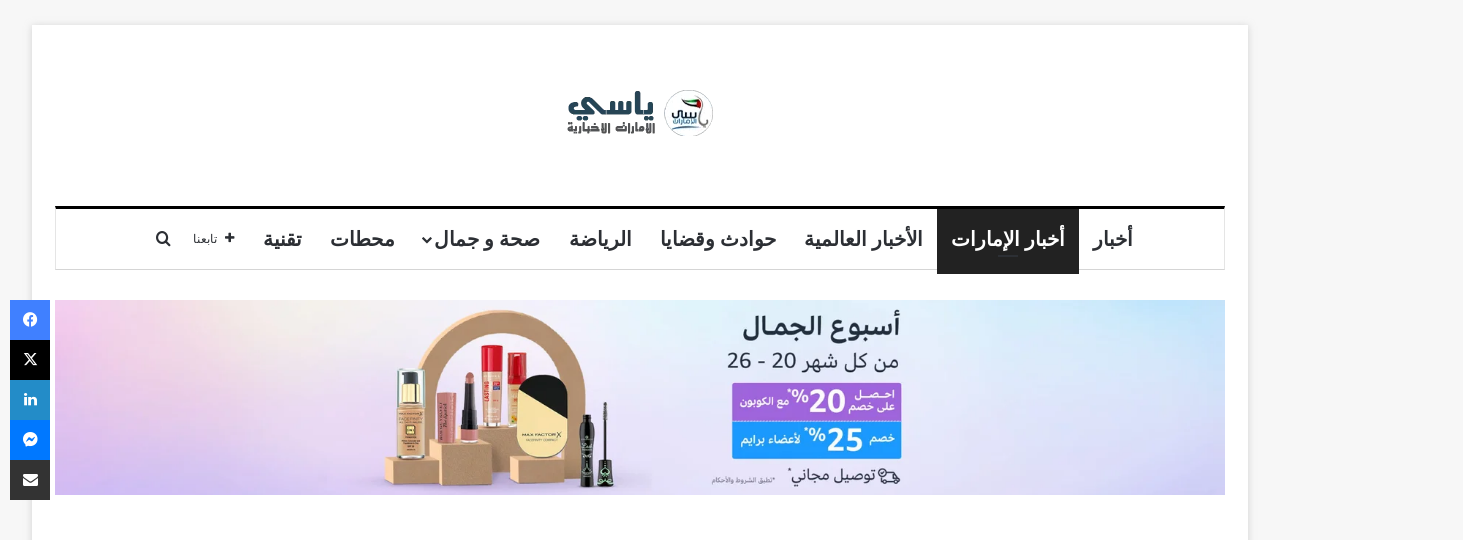

--- FILE ---
content_type: text/html; charset=UTF-8
request_url: https://yasiuae.net/%D8%A7%D9%84%D8%A3%D8%B1%D8%B4%D9%8A%D9%81-%D9%8A%D8%AD%D8%AA%D9%81%D9%8A-%D8%A8%D8%A7%D9%84%D9%81%D8%A7%D8%A6%D8%B2%D9%8A%D9%86-%D8%A8%D8%AC%D8%A7%D8%A6%D8%B2%D8%A9-%D8%A7%D9%84%D9%85/
body_size: 27420
content:
<!DOCTYPE html>
<html dir="rtl" lang="ar" class="" data-skin="light">
<head>
	<meta charset="UTF-8" />
	<link rel="profile" href="https://gmpg.org/xfn/11" />
	<title>«الأرشيف» يحتفي بالفائزين بجائزة المؤرخ الشاب &#8211; شبكة ياسي الإمارات الإخبارية</title>
<meta name='robots' content='max-image-preview:large' />
<link rel="alternate" type="application/rss+xml" title="شبكة ياسي الإمارات الإخبارية &laquo; الخلاصة" href="https://yasiuae.net/feed/" />
<link rel="alternate" type="application/rss+xml" title="شبكة ياسي الإمارات الإخبارية &laquo; خلاصة التعليقات" href="https://yasiuae.net/comments/feed/" />
<link rel="alternate" type="application/rss+xml" title="شبكة ياسي الإمارات الإخبارية &laquo; «الأرشيف» يحتفي بالفائزين بجائزة المؤرخ الشاب خلاصة التعليقات" href="https://yasiuae.net/%d8%a7%d9%84%d8%a3%d8%b1%d8%b4%d9%8a%d9%81-%d9%8a%d8%ad%d8%aa%d9%81%d9%8a-%d8%a8%d8%a7%d9%84%d9%81%d8%a7%d8%a6%d8%b2%d9%8a%d9%86-%d8%a8%d8%ac%d8%a7%d8%a6%d8%b2%d8%a9-%d8%a7%d9%84%d9%85/feed/" />

		<style type="text/css">
			:root{				
			--tie-preset-gradient-1: linear-gradient(135deg, rgba(6, 147, 227, 1) 0%, rgb(155, 81, 224) 100%);
			--tie-preset-gradient-2: linear-gradient(135deg, rgb(122, 220, 180) 0%, rgb(0, 208, 130) 100%);
			--tie-preset-gradient-3: linear-gradient(135deg, rgba(252, 185, 0, 1) 0%, rgba(255, 105, 0, 1) 100%);
			--tie-preset-gradient-4: linear-gradient(135deg, rgba(255, 105, 0, 1) 0%, rgb(207, 46, 46) 100%);
			--tie-preset-gradient-5: linear-gradient(135deg, rgb(238, 238, 238) 0%, rgb(169, 184, 195) 100%);
			--tie-preset-gradient-6: linear-gradient(135deg, rgb(74, 234, 220) 0%, rgb(151, 120, 209) 20%, rgb(207, 42, 186) 40%, rgb(238, 44, 130) 60%, rgb(251, 105, 98) 80%, rgb(254, 248, 76) 100%);
			--tie-preset-gradient-7: linear-gradient(135deg, rgb(255, 206, 236) 0%, rgb(152, 150, 240) 100%);
			--tie-preset-gradient-8: linear-gradient(135deg, rgb(254, 205, 165) 0%, rgb(254, 45, 45) 50%, rgb(107, 0, 62) 100%);
			--tie-preset-gradient-9: linear-gradient(135deg, rgb(255, 203, 112) 0%, rgb(199, 81, 192) 50%, rgb(65, 88, 208) 100%);
			--tie-preset-gradient-10: linear-gradient(135deg, rgb(255, 245, 203) 0%, rgb(182, 227, 212) 50%, rgb(51, 167, 181) 100%);
			--tie-preset-gradient-11: linear-gradient(135deg, rgb(202, 248, 128) 0%, rgb(113, 206, 126) 100%);
			--tie-preset-gradient-12: linear-gradient(135deg, rgb(2, 3, 129) 0%, rgb(40, 116, 252) 100%);
			--tie-preset-gradient-13: linear-gradient(135deg, #4D34FA, #ad34fa);
			--tie-preset-gradient-14: linear-gradient(135deg, #0057FF, #31B5FF);
			--tie-preset-gradient-15: linear-gradient(135deg, #FF007A, #FF81BD);
			--tie-preset-gradient-16: linear-gradient(135deg, #14111E, #4B4462);
			--tie-preset-gradient-17: linear-gradient(135deg, #F32758, #FFC581);

			
					--main-nav-background: #FFFFFF;
					--main-nav-secondry-background: rgba(0,0,0,0.03);
					--main-nav-primary-color: #0088ff;
					--main-nav-contrast-primary-color: #FFFFFF;
					--main-nav-text-color: #2c2f34;
					--main-nav-secondry-text-color: rgba(0,0,0,0.5);
					--main-nav-main-border-color: rgba(0,0,0,0.1);
					--main-nav-secondry-border-color: rgba(0,0,0,0.08);
				--tie-buttons-radius: 100px;
			}
		</style>
	<link rel="alternate" title="oEmbed (JSON)" type="application/json+oembed" href="https://yasiuae.net/wp-json/oembed/1.0/embed?url=https%3A%2F%2Fyasiuae.net%2F%25d8%25a7%25d9%2584%25d8%25a3%25d8%25b1%25d8%25b4%25d9%258a%25d9%2581-%25d9%258a%25d8%25ad%25d8%25aa%25d9%2581%25d9%258a-%25d8%25a8%25d8%25a7%25d9%2584%25d9%2581%25d8%25a7%25d8%25a6%25d8%25b2%25d9%258a%25d9%2586-%25d8%25a8%25d8%25ac%25d8%25a7%25d8%25a6%25d8%25b2%25d8%25a9-%25d8%25a7%25d9%2584%25d9%2585%2F" />
<link rel="alternate" title="oEmbed (XML)" type="text/xml+oembed" href="https://yasiuae.net/wp-json/oembed/1.0/embed?url=https%3A%2F%2Fyasiuae.net%2F%25d8%25a7%25d9%2584%25d8%25a3%25d8%25b1%25d8%25b4%25d9%258a%25d9%2581-%25d9%258a%25d8%25ad%25d8%25aa%25d9%2581%25d9%258a-%25d8%25a8%25d8%25a7%25d9%2584%25d9%2581%25d8%25a7%25d8%25a6%25d8%25b2%25d9%258a%25d9%2586-%25d8%25a8%25d8%25ac%25d8%25a7%25d8%25a6%25d8%25b2%25d8%25a9-%25d8%25a7%25d9%2584%25d9%2585%2F&#038;format=xml" />
<meta name="viewport" content="width=device-width, initial-scale=1.0" /><style id='wp-img-auto-sizes-contain-inline-css' type='text/css'>
img:is([sizes=auto i],[sizes^="auto," i]){contain-intrinsic-size:3000px 1500px}
/*# sourceURL=wp-img-auto-sizes-contain-inline-css */
</style>
<style id='wp-emoji-styles-inline-css' type='text/css'>

	img.wp-smiley, img.emoji {
		display: inline !important;
		border: none !important;
		box-shadow: none !important;
		height: 1em !important;
		width: 1em !important;
		margin: 0 0.07em !important;
		vertical-align: -0.1em !important;
		background: none !important;
		padding: 0 !important;
	}
/*# sourceURL=wp-emoji-styles-inline-css */
</style>
<style id='wp-block-library-inline-css' type='text/css'>
:root{--wp-block-synced-color:#7a00df;--wp-block-synced-color--rgb:122,0,223;--wp-bound-block-color:var(--wp-block-synced-color);--wp-editor-canvas-background:#ddd;--wp-admin-theme-color:#007cba;--wp-admin-theme-color--rgb:0,124,186;--wp-admin-theme-color-darker-10:#006ba1;--wp-admin-theme-color-darker-10--rgb:0,107,160.5;--wp-admin-theme-color-darker-20:#005a87;--wp-admin-theme-color-darker-20--rgb:0,90,135;--wp-admin-border-width-focus:2px}@media (min-resolution:192dpi){:root{--wp-admin-border-width-focus:1.5px}}.wp-element-button{cursor:pointer}:root .has-very-light-gray-background-color{background-color:#eee}:root .has-very-dark-gray-background-color{background-color:#313131}:root .has-very-light-gray-color{color:#eee}:root .has-very-dark-gray-color{color:#313131}:root .has-vivid-green-cyan-to-vivid-cyan-blue-gradient-background{background:linear-gradient(135deg,#00d084,#0693e3)}:root .has-purple-crush-gradient-background{background:linear-gradient(135deg,#34e2e4,#4721fb 50%,#ab1dfe)}:root .has-hazy-dawn-gradient-background{background:linear-gradient(135deg,#faaca8,#dad0ec)}:root .has-subdued-olive-gradient-background{background:linear-gradient(135deg,#fafae1,#67a671)}:root .has-atomic-cream-gradient-background{background:linear-gradient(135deg,#fdd79a,#004a59)}:root .has-nightshade-gradient-background{background:linear-gradient(135deg,#330968,#31cdcf)}:root .has-midnight-gradient-background{background:linear-gradient(135deg,#020381,#2874fc)}:root{--wp--preset--font-size--normal:16px;--wp--preset--font-size--huge:42px}.has-regular-font-size{font-size:1em}.has-larger-font-size{font-size:2.625em}.has-normal-font-size{font-size:var(--wp--preset--font-size--normal)}.has-huge-font-size{font-size:var(--wp--preset--font-size--huge)}.has-text-align-center{text-align:center}.has-text-align-left{text-align:left}.has-text-align-right{text-align:right}.has-fit-text{white-space:nowrap!important}#end-resizable-editor-section{display:none}.aligncenter{clear:both}.items-justified-left{justify-content:flex-start}.items-justified-center{justify-content:center}.items-justified-right{justify-content:flex-end}.items-justified-space-between{justify-content:space-between}.screen-reader-text{border:0;clip-path:inset(50%);height:1px;margin:-1px;overflow:hidden;padding:0;position:absolute;width:1px;word-wrap:normal!important}.screen-reader-text:focus{background-color:#ddd;clip-path:none;color:#444;display:block;font-size:1em;height:auto;left:5px;line-height:normal;padding:15px 23px 14px;text-decoration:none;top:5px;width:auto;z-index:100000}html :where(.has-border-color){border-style:solid}html :where([style*=border-top-color]){border-top-style:solid}html :where([style*=border-right-color]){border-right-style:solid}html :where([style*=border-bottom-color]){border-bottom-style:solid}html :where([style*=border-left-color]){border-left-style:solid}html :where([style*=border-width]){border-style:solid}html :where([style*=border-top-width]){border-top-style:solid}html :where([style*=border-right-width]){border-right-style:solid}html :where([style*=border-bottom-width]){border-bottom-style:solid}html :where([style*=border-left-width]){border-left-style:solid}html :where(img[class*=wp-image-]){height:auto;max-width:100%}:where(figure){margin:0 0 1em}html :where(.is-position-sticky){--wp-admin--admin-bar--position-offset:var(--wp-admin--admin-bar--height,0px)}@media screen and (max-width:600px){html :where(.is-position-sticky){--wp-admin--admin-bar--position-offset:0px}}

/*# sourceURL=wp-block-library-inline-css */
</style><style id='global-styles-inline-css' type='text/css'>
:root{--wp--preset--aspect-ratio--square: 1;--wp--preset--aspect-ratio--4-3: 4/3;--wp--preset--aspect-ratio--3-4: 3/4;--wp--preset--aspect-ratio--3-2: 3/2;--wp--preset--aspect-ratio--2-3: 2/3;--wp--preset--aspect-ratio--16-9: 16/9;--wp--preset--aspect-ratio--9-16: 9/16;--wp--preset--color--black: #000000;--wp--preset--color--cyan-bluish-gray: #abb8c3;--wp--preset--color--white: #ffffff;--wp--preset--color--pale-pink: #f78da7;--wp--preset--color--vivid-red: #cf2e2e;--wp--preset--color--luminous-vivid-orange: #ff6900;--wp--preset--color--luminous-vivid-amber: #fcb900;--wp--preset--color--light-green-cyan: #7bdcb5;--wp--preset--color--vivid-green-cyan: #00d084;--wp--preset--color--pale-cyan-blue: #8ed1fc;--wp--preset--color--vivid-cyan-blue: #0693e3;--wp--preset--color--vivid-purple: #9b51e0;--wp--preset--color--global-color: #34495e;--wp--preset--gradient--vivid-cyan-blue-to-vivid-purple: linear-gradient(135deg,rgb(6,147,227) 0%,rgb(155,81,224) 100%);--wp--preset--gradient--light-green-cyan-to-vivid-green-cyan: linear-gradient(135deg,rgb(122,220,180) 0%,rgb(0,208,130) 100%);--wp--preset--gradient--luminous-vivid-amber-to-luminous-vivid-orange: linear-gradient(135deg,rgb(252,185,0) 0%,rgb(255,105,0) 100%);--wp--preset--gradient--luminous-vivid-orange-to-vivid-red: linear-gradient(135deg,rgb(255,105,0) 0%,rgb(207,46,46) 100%);--wp--preset--gradient--very-light-gray-to-cyan-bluish-gray: linear-gradient(135deg,rgb(238,238,238) 0%,rgb(169,184,195) 100%);--wp--preset--gradient--cool-to-warm-spectrum: linear-gradient(135deg,rgb(74,234,220) 0%,rgb(151,120,209) 20%,rgb(207,42,186) 40%,rgb(238,44,130) 60%,rgb(251,105,98) 80%,rgb(254,248,76) 100%);--wp--preset--gradient--blush-light-purple: linear-gradient(135deg,rgb(255,206,236) 0%,rgb(152,150,240) 100%);--wp--preset--gradient--blush-bordeaux: linear-gradient(135deg,rgb(254,205,165) 0%,rgb(254,45,45) 50%,rgb(107,0,62) 100%);--wp--preset--gradient--luminous-dusk: linear-gradient(135deg,rgb(255,203,112) 0%,rgb(199,81,192) 50%,rgb(65,88,208) 100%);--wp--preset--gradient--pale-ocean: linear-gradient(135deg,rgb(255,245,203) 0%,rgb(182,227,212) 50%,rgb(51,167,181) 100%);--wp--preset--gradient--electric-grass: linear-gradient(135deg,rgb(202,248,128) 0%,rgb(113,206,126) 100%);--wp--preset--gradient--midnight: linear-gradient(135deg,rgb(2,3,129) 0%,rgb(40,116,252) 100%);--wp--preset--font-size--small: 13px;--wp--preset--font-size--medium: 20px;--wp--preset--font-size--large: 36px;--wp--preset--font-size--x-large: 42px;--wp--preset--spacing--20: 0.44rem;--wp--preset--spacing--30: 0.67rem;--wp--preset--spacing--40: 1rem;--wp--preset--spacing--50: 1.5rem;--wp--preset--spacing--60: 2.25rem;--wp--preset--spacing--70: 3.38rem;--wp--preset--spacing--80: 5.06rem;--wp--preset--shadow--natural: 6px 6px 9px rgba(0, 0, 0, 0.2);--wp--preset--shadow--deep: 12px 12px 50px rgba(0, 0, 0, 0.4);--wp--preset--shadow--sharp: 6px 6px 0px rgba(0, 0, 0, 0.2);--wp--preset--shadow--outlined: 6px 6px 0px -3px rgb(255, 255, 255), 6px 6px rgb(0, 0, 0);--wp--preset--shadow--crisp: 6px 6px 0px rgb(0, 0, 0);}:where(.is-layout-flex){gap: 0.5em;}:where(.is-layout-grid){gap: 0.5em;}body .is-layout-flex{display: flex;}.is-layout-flex{flex-wrap: wrap;align-items: center;}.is-layout-flex > :is(*, div){margin: 0;}body .is-layout-grid{display: grid;}.is-layout-grid > :is(*, div){margin: 0;}:where(.wp-block-columns.is-layout-flex){gap: 2em;}:where(.wp-block-columns.is-layout-grid){gap: 2em;}:where(.wp-block-post-template.is-layout-flex){gap: 1.25em;}:where(.wp-block-post-template.is-layout-grid){gap: 1.25em;}.has-black-color{color: var(--wp--preset--color--black) !important;}.has-cyan-bluish-gray-color{color: var(--wp--preset--color--cyan-bluish-gray) !important;}.has-white-color{color: var(--wp--preset--color--white) !important;}.has-pale-pink-color{color: var(--wp--preset--color--pale-pink) !important;}.has-vivid-red-color{color: var(--wp--preset--color--vivid-red) !important;}.has-luminous-vivid-orange-color{color: var(--wp--preset--color--luminous-vivid-orange) !important;}.has-luminous-vivid-amber-color{color: var(--wp--preset--color--luminous-vivid-amber) !important;}.has-light-green-cyan-color{color: var(--wp--preset--color--light-green-cyan) !important;}.has-vivid-green-cyan-color{color: var(--wp--preset--color--vivid-green-cyan) !important;}.has-pale-cyan-blue-color{color: var(--wp--preset--color--pale-cyan-blue) !important;}.has-vivid-cyan-blue-color{color: var(--wp--preset--color--vivid-cyan-blue) !important;}.has-vivid-purple-color{color: var(--wp--preset--color--vivid-purple) !important;}.has-black-background-color{background-color: var(--wp--preset--color--black) !important;}.has-cyan-bluish-gray-background-color{background-color: var(--wp--preset--color--cyan-bluish-gray) !important;}.has-white-background-color{background-color: var(--wp--preset--color--white) !important;}.has-pale-pink-background-color{background-color: var(--wp--preset--color--pale-pink) !important;}.has-vivid-red-background-color{background-color: var(--wp--preset--color--vivid-red) !important;}.has-luminous-vivid-orange-background-color{background-color: var(--wp--preset--color--luminous-vivid-orange) !important;}.has-luminous-vivid-amber-background-color{background-color: var(--wp--preset--color--luminous-vivid-amber) !important;}.has-light-green-cyan-background-color{background-color: var(--wp--preset--color--light-green-cyan) !important;}.has-vivid-green-cyan-background-color{background-color: var(--wp--preset--color--vivid-green-cyan) !important;}.has-pale-cyan-blue-background-color{background-color: var(--wp--preset--color--pale-cyan-blue) !important;}.has-vivid-cyan-blue-background-color{background-color: var(--wp--preset--color--vivid-cyan-blue) !important;}.has-vivid-purple-background-color{background-color: var(--wp--preset--color--vivid-purple) !important;}.has-black-border-color{border-color: var(--wp--preset--color--black) !important;}.has-cyan-bluish-gray-border-color{border-color: var(--wp--preset--color--cyan-bluish-gray) !important;}.has-white-border-color{border-color: var(--wp--preset--color--white) !important;}.has-pale-pink-border-color{border-color: var(--wp--preset--color--pale-pink) !important;}.has-vivid-red-border-color{border-color: var(--wp--preset--color--vivid-red) !important;}.has-luminous-vivid-orange-border-color{border-color: var(--wp--preset--color--luminous-vivid-orange) !important;}.has-luminous-vivid-amber-border-color{border-color: var(--wp--preset--color--luminous-vivid-amber) !important;}.has-light-green-cyan-border-color{border-color: var(--wp--preset--color--light-green-cyan) !important;}.has-vivid-green-cyan-border-color{border-color: var(--wp--preset--color--vivid-green-cyan) !important;}.has-pale-cyan-blue-border-color{border-color: var(--wp--preset--color--pale-cyan-blue) !important;}.has-vivid-cyan-blue-border-color{border-color: var(--wp--preset--color--vivid-cyan-blue) !important;}.has-vivid-purple-border-color{border-color: var(--wp--preset--color--vivid-purple) !important;}.has-vivid-cyan-blue-to-vivid-purple-gradient-background{background: var(--wp--preset--gradient--vivid-cyan-blue-to-vivid-purple) !important;}.has-light-green-cyan-to-vivid-green-cyan-gradient-background{background: var(--wp--preset--gradient--light-green-cyan-to-vivid-green-cyan) !important;}.has-luminous-vivid-amber-to-luminous-vivid-orange-gradient-background{background: var(--wp--preset--gradient--luminous-vivid-amber-to-luminous-vivid-orange) !important;}.has-luminous-vivid-orange-to-vivid-red-gradient-background{background: var(--wp--preset--gradient--luminous-vivid-orange-to-vivid-red) !important;}.has-very-light-gray-to-cyan-bluish-gray-gradient-background{background: var(--wp--preset--gradient--very-light-gray-to-cyan-bluish-gray) !important;}.has-cool-to-warm-spectrum-gradient-background{background: var(--wp--preset--gradient--cool-to-warm-spectrum) !important;}.has-blush-light-purple-gradient-background{background: var(--wp--preset--gradient--blush-light-purple) !important;}.has-blush-bordeaux-gradient-background{background: var(--wp--preset--gradient--blush-bordeaux) !important;}.has-luminous-dusk-gradient-background{background: var(--wp--preset--gradient--luminous-dusk) !important;}.has-pale-ocean-gradient-background{background: var(--wp--preset--gradient--pale-ocean) !important;}.has-electric-grass-gradient-background{background: var(--wp--preset--gradient--electric-grass) !important;}.has-midnight-gradient-background{background: var(--wp--preset--gradient--midnight) !important;}.has-small-font-size{font-size: var(--wp--preset--font-size--small) !important;}.has-medium-font-size{font-size: var(--wp--preset--font-size--medium) !important;}.has-large-font-size{font-size: var(--wp--preset--font-size--large) !important;}.has-x-large-font-size{font-size: var(--wp--preset--font-size--x-large) !important;}
/*# sourceURL=global-styles-inline-css */
</style>

<style id='classic-theme-styles-inline-css' type='text/css'>
/*! This file is auto-generated */
.wp-block-button__link{color:#fff;background-color:#32373c;border-radius:9999px;box-shadow:none;text-decoration:none;padding:calc(.667em + 2px) calc(1.333em + 2px);font-size:1.125em}.wp-block-file__button{background:#32373c;color:#fff;text-decoration:none}
/*# sourceURL=/wp-includes/css/classic-themes.min.css */
</style>
<style id='akismet-widget-style-inline-css' type='text/css'>

			.a-stats {
				--akismet-color-mid-green: #357b49;
				--akismet-color-white: #fff;
				--akismet-color-light-grey: #f6f7f7;

				max-width: 350px;
				width: auto;
			}

			.a-stats * {
				all: unset;
				box-sizing: border-box;
			}

			.a-stats strong {
				font-weight: 600;
			}

			.a-stats a.a-stats__link,
			.a-stats a.a-stats__link:visited,
			.a-stats a.a-stats__link:active {
				background: var(--akismet-color-mid-green);
				border: none;
				box-shadow: none;
				border-radius: 8px;
				color: var(--akismet-color-white);
				cursor: pointer;
				display: block;
				font-family: -apple-system, BlinkMacSystemFont, 'Segoe UI', 'Roboto', 'Oxygen-Sans', 'Ubuntu', 'Cantarell', 'Helvetica Neue', sans-serif;
				font-weight: 500;
				padding: 12px;
				text-align: center;
				text-decoration: none;
				transition: all 0.2s ease;
			}

			/* Extra specificity to deal with TwentyTwentyOne focus style */
			.widget .a-stats a.a-stats__link:focus {
				background: var(--akismet-color-mid-green);
				color: var(--akismet-color-white);
				text-decoration: none;
			}

			.a-stats a.a-stats__link:hover {
				filter: brightness(110%);
				box-shadow: 0 4px 12px rgba(0, 0, 0, 0.06), 0 0 2px rgba(0, 0, 0, 0.16);
			}

			.a-stats .count {
				color: var(--akismet-color-white);
				display: block;
				font-size: 1.5em;
				line-height: 1.4;
				padding: 0 13px;
				white-space: nowrap;
			}
		
/*# sourceURL=akismet-widget-style-inline-css */
</style>
<link rel='stylesheet' id='tie-css-base-css' href='https://yasiuae.net/wp-content/themes/jannah/assets/css/base.min.css?ver=7.5.1' type='text/css' media='all' />
<link rel='stylesheet' id='tie-css-styles-css' href='https://yasiuae.net/wp-content/themes/jannah/assets/css/style.min.css?ver=7.5.1' type='text/css' media='all' />
<link rel='stylesheet' id='tie-css-widgets-css' href='https://yasiuae.net/wp-content/themes/jannah/assets/css/widgets.min.css?ver=7.5.1' type='text/css' media='all' />
<link rel='stylesheet' id='tie-css-helpers-css' href='https://yasiuae.net/wp-content/themes/jannah/assets/css/helpers.min.css?ver=7.5.1' type='text/css' media='all' />
<link rel='stylesheet' id='tie-fontawesome5-css' href='https://yasiuae.net/wp-content/themes/jannah/assets/css/fontawesome.css?ver=7.5.1' type='text/css' media='all' />
<link rel='stylesheet' id='tie-css-single-css' href='https://yasiuae.net/wp-content/themes/jannah/assets/css/single.min.css?ver=7.5.1' type='text/css' media='all' />
<link rel='stylesheet' id='tie-css-print-css' href='https://yasiuae.net/wp-content/themes/jannah/assets/css/print.css?ver=7.5.1' type='text/css' media='print' />
<style id='tie-css-print-inline-css' type='text/css'>
.wf-active body{font-family: 'Brawler';}.wf-active .logo-text,.wf-active h1,.wf-active h2,.wf-active h3,.wf-active h4,.wf-active h5,.wf-active h6,.wf-active .the-subtitle{font-family: 'Lora';}.wf-active #main-nav .main-menu > ul > li > a{font-family: 'PT Sans';}#main-nav .main-menu > ul > li > a{font-size: 20px;font-weight: 600;text-transform: uppercase;}.breaking .breaking-title{font-size: 16px;font-weight: 500;}.ticker-wrapper .ticker-content{font-size: 16px;font-weight: 500;}#the-post .entry-content,#the-post .entry-content p{font-size: 20px;}#tie-wrapper .mag-box.big-post-left-box li:not(:first-child) .post-title,#tie-wrapper .mag-box.big-post-top-box li:not(:first-child) .post-title,#tie-wrapper .mag-box.half-box li:not(:first-child) .post-title,#tie-wrapper .mag-box.big-thumb-left-box li:not(:first-child) .post-title,#tie-wrapper .mag-box.scrolling-box .slide .post-title,#tie-wrapper .mag-box.miscellaneous-box li:not(:first-child) .post-title{font-weight: 500;}:root:root{--brand-color: #34495e;--dark-brand-color: #02172c;--bright-color: #FFFFFF;--base-color: #2c2f34;}#reading-position-indicator{box-shadow: 0 0 10px rgba( 52,73,94,0.7);}:root:root{--brand-color: #34495e;--dark-brand-color: #02172c;--bright-color: #FFFFFF;--base-color: #2c2f34;}#reading-position-indicator{box-shadow: 0 0 10px rgba( 52,73,94,0.7);}#tie-container a.post-title:hover,#tie-container .post-title a:hover,#tie-container .thumb-overlay .thumb-title a:hover{background-size: 100% 2px;text-decoration: none !important;}a.post-title,.post-title a{background-image: linear-gradient(to bottom,#000 0%,#000 98%);background-size: 0 1px;background-repeat: no-repeat;background-position: left 100%;color: #000;}.dark-skin a.post-title,.dark-skin .post-title a{color: #fff;background-image: linear-gradient(to bottom,#fff 0%,#fff 98%);}.container-wrapper,.the-global-title,.comment-reply-title,.tabs,.flex-tabs .flexMenu-popup,.magazine1 .tabs-vertical .tabs li a,.magazine1 .tabs-vertical:after,.mag-box .show-more-button,.white-bg .social-icons-item a,textarea,input,select,.toggle,.post-content-slideshow,.post-content-slideshow .slider-nav-wrapper,.share-buttons-bottom,.pages-numbers a,.pages-nav-item,.first-last-pages .pagination-icon,.multiple-post-pages .post-page-numbers,#story-highlights li,.review-item,.review-summary,.user-rate-wrap,.review-final-score,.tabs a{border-color: #000000 !important;}.magazine1 .tabs a{border-bottom-color: transparent !important;}.fullwidth-area .tagcloud a:not(:hover){background: transparent;box-shadow: inset 0 0 0 3px #000000;}.subscribe-widget-content .subscribe-subtitle:after,.white-bg .social-icons-item:before{background-color: #000000 !important;}#top-nav,.search-in-top-nav{--tie-buttons-color: #ffffff;--tie-buttons-border-color: #ffffff;--tie-buttons-text: #000000;--tie-buttons-hover-color: #e1e1e1;}#top-nav a:hover,#top-nav .menu li:hover > a,#top-nav .menu > .tie-current-menu > a,#top-nav .components > li:hover > a,#top-nav .components #search-submit:hover,#autocomplete-suggestions.search-in-top-nav .post-title a:hover{color: #ffffff;}#theme-header:not(.main-nav-boxed) #main-nav,.main-nav-boxed .main-menu-wrapper{border-top-color:#000000 !important;border-top-width:3px !important;border-bottom-color:#d5d5d5 !important;border-bottom-width:1px !important;border-style: solid;border-right: 0 none;border-left : 0 none;}.main-nav-boxed #main-nav.fixed-nav{box-shadow: none;}.main-nav,.search-in-main-nav{--main-nav-primary-color: #222222;--tie-buttons-color: #222222;--tie-buttons-border-color: #222222;--tie-buttons-text: #FFFFFF;--tie-buttons-hover-color: #040404;}#main-nav .mega-links-head:after,#main-nav .cats-horizontal a.is-active,#main-nav .cats-horizontal a:hover,#main-nav .spinner > div{background-color: #222222;}#main-nav .menu ul li:hover > a,#main-nav .menu ul li.current-menu-item:not(.mega-link-column) > a,#main-nav .components a:hover,#main-nav .components > li:hover > a,#main-nav #search-submit:hover,#main-nav .cats-vertical a.is-active,#main-nav .cats-vertical a:hover,#main-nav .mega-menu .post-meta a:hover,#main-nav .mega-menu .post-box-title a:hover,#autocomplete-suggestions.search-in-main-nav a:hover,#main-nav .spinner-circle:after{color: #222222;}#main-nav .menu > li.tie-current-menu > a,#main-nav .menu > li:hover > a,.theme-header #main-nav .mega-menu .cats-horizontal a.is-active,.theme-header #main-nav .mega-menu .cats-horizontal a:hover{color: #FFFFFF;}#main-nav .menu > li.tie-current-menu > a:before,#main-nav .menu > li:hover > a:before{border-top-color: #FFFFFF;}#footer{background-color: #ffffff;}#footer .posts-list-counter .posts-list-items li.widget-post-list:before{border-color: #ffffff;}#footer .timeline-widget a .date:before{border-color: rgba(255,255,255,0.8);}#footer .footer-boxed-widget-area,#footer textarea,#footer input:not([type=submit]),#footer select,#footer code,#footer kbd,#footer pre,#footer samp,#footer .show-more-button,#footer .slider-links .tie-slider-nav span,#footer #wp-calendar,#footer #wp-calendar tbody td,#footer #wp-calendar thead th,#footer .widget.buddypress .item-options a{border-color: rgba(0,0,0,0.1);}#footer .social-statistics-widget .white-bg li.social-icons-item a,#footer .widget_tag_cloud .tagcloud a,#footer .latest-tweets-widget .slider-links .tie-slider-nav span,#footer .widget_layered_nav_filters a{border-color: rgba(0,0,0,0.1);}#footer .social-statistics-widget .white-bg li:before{background: rgba(0,0,0,0.1);}.site-footer #wp-calendar tbody td{background: rgba(0,0,0,0.02);}#footer .white-bg .social-icons-item a span.followers span,#footer .circle-three-cols .social-icons-item a .followers-num,#footer .circle-three-cols .social-icons-item a .followers-name{color: rgba(0,0,0,0.8);}#footer .timeline-widget ul:before,#footer .timeline-widget a:not(:hover) .date:before{background-color: #e1e1e1;}#footer .widget-title,#footer .widget-title a:not(:hover){color: #000000;}#footer,#footer textarea,#footer input:not([type='submit']),#footer select,#footer #wp-calendar tbody,#footer .tie-slider-nav li span:not(:hover),#footer .widget_categories li a:before,#footer .widget_product_categories li a:before,#footer .widget_layered_nav li a:before,#footer .widget_archive li a:before,#footer .widget_nav_menu li a:before,#footer .widget_meta li a:before,#footer .widget_pages li a:before,#footer .widget_recent_entries li a:before,#footer .widget_display_forums li a:before,#footer .widget_display_views li a:before,#footer .widget_rss li a:before,#footer .widget_display_stats dt:before,#footer .subscribe-widget-content h3,#footer .about-author .social-icons a:not(:hover) span{color: #333333;}#footer post-widget-body .meta-item,#footer .post-meta,#footer .stream-title,#footer.dark-skin .timeline-widget .date,#footer .wp-caption .wp-caption-text,#footer .rss-date{color: rgba(51,51,51,0.7);}#footer input::-moz-placeholder{color: #333333;}#footer input:-moz-placeholder{color: #333333;}#footer input:-ms-input-placeholder{color: #333333;}#footer input::-webkit-input-placeholder{color: #333333;}.site-footer.dark-skin a:not(:hover){color: #111111;}#footer .site-info a:not(:hover){color: #dddddd;}#footer .site-info a:hover{color: #ffffff;}.tie-cat-6,.tie-cat-item-6 > span{background-color:#e67e22 !important;color:#FFFFFF !important;}.tie-cat-6:after{border-top-color:#e67e22 !important;}.tie-cat-6:hover{background-color:#c86004 !important;}.tie-cat-6:hover:after{border-top-color:#c86004 !important;}.tie-cat-282,.tie-cat-item-282 > span{background-color:#2ecc71 !important;color:#FFFFFF !important;}.tie-cat-282:after{border-top-color:#2ecc71 !important;}.tie-cat-282:hover{background-color:#10ae53 !important;}.tie-cat-282:hover:after{border-top-color:#10ae53 !important;}.tie-cat-283,.tie-cat-item-283 > span{background-color:#9b59b6 !important;color:#FFFFFF !important;}.tie-cat-283:after{border-top-color:#9b59b6 !important;}.tie-cat-283:hover{background-color:#7d3b98 !important;}.tie-cat-283:hover:after{border-top-color:#7d3b98 !important;}.tie-cat-286,.tie-cat-item-286 > span{background-color:#34495e !important;color:#FFFFFF !important;}.tie-cat-286:after{border-top-color:#34495e !important;}.tie-cat-286:hover{background-color:#162b40 !important;}.tie-cat-286:hover:after{border-top-color:#162b40 !important;}.tie-cat-287,.tie-cat-item-287 > span{background-color:#795548 !important;color:#FFFFFF !important;}.tie-cat-287:after{border-top-color:#795548 !important;}.tie-cat-287:hover{background-color:#5b372a !important;}.tie-cat-287:hover:after{border-top-color:#5b372a !important;}.tie-cat-289,.tie-cat-item-289 > span{background-color:#4CAF50 !important;color:#FFFFFF !important;}.tie-cat-289:after{border-top-color:#4CAF50 !important;}.tie-cat-289:hover{background-color:#2e9132 !important;}.tie-cat-289:hover:after{border-top-color:#2e9132 !important;}.meta-views.meta-item .tie-icon-fire:before{content: "\f06e" !important;}@media (max-width: 1250px){.share-buttons-sticky{display: none;}}
/*# sourceURL=tie-css-print-inline-css */
</style>
<script type="text/javascript" src="https://yasiuae.net/wp-includes/js/jquery/jquery.min.js?ver=3.7.1" id="jquery-core-js"></script>
<script type="text/javascript" src="https://yasiuae.net/wp-includes/js/jquery/jquery-migrate.min.js?ver=3.4.1" id="jquery-migrate-js"></script>
<link rel="https://api.w.org/" href="https://yasiuae.net/wp-json/" /><link rel="alternate" title="JSON" type="application/json" href="https://yasiuae.net/wp-json/wp/v2/posts/172294" /><link rel="EditURI" type="application/rsd+xml" title="RSD" href="https://yasiuae.net/xmlrpc.php?rsd" />
<link rel="stylesheet" href="https://yasiuae.net/wp-content/themes/jannah/rtl.css" type="text/css" media="screen" /><meta name="generator" content="WordPress 6.9" />
<link rel="canonical" href="https://yasiuae.net/%d8%a7%d9%84%d8%a3%d8%b1%d8%b4%d9%8a%d9%81-%d9%8a%d8%ad%d8%aa%d9%81%d9%8a-%d8%a8%d8%a7%d9%84%d9%81%d8%a7%d8%a6%d8%b2%d9%8a%d9%86-%d8%a8%d8%ac%d8%a7%d8%a6%d8%b2%d8%a9-%d8%a7%d9%84%d9%85/" />
<link rel='shortlink' href='https://yasiuae.net/?p=172294' />
<meta http-equiv="X-UA-Compatible" content="IE=edge">
<link rel="icon" href="https://yasiuae.net/wp-content/uploads/2023/04/cropped-logo-yasiuae-1-32x32.png" sizes="32x32" />
<link rel="icon" href="https://yasiuae.net/wp-content/uploads/2023/04/cropped-logo-yasiuae-1-192x192.png" sizes="192x192" />
<link rel="apple-touch-icon" href="https://yasiuae.net/wp-content/uploads/2023/04/cropped-logo-yasiuae-1-180x180.png" />
<meta name="msapplication-TileImage" content="https://yasiuae.net/wp-content/uploads/2023/04/cropped-logo-yasiuae-1-270x270.png" />
</head>

<body id="tie-body" class="rtl wp-singular post-template-default single single-post postid-172294 single-format-standard wp-theme-jannah boxed-layout framed-layout wrapper-has-shadow block-head-1 magazine2 is-thumb-overlay-disabled is-desktop is-header-layout-2 full-width post-layout-2 narrow-title-narrow-media tie-auto-dropcap has-mobile-share hide_breaking_news hide_share_post_top hide_share_post_bottom hide_post_authorbio hide_post_nav hide_sidebars">



<div class="background-overlay">

	<div id="tie-container" class="site tie-container">

		
		<div id="tie-wrapper">

			
<header id="theme-header" class="theme-header header-layout-2 main-nav-light main-nav-default-light main-nav-below main-nav-boxed no-stream-item has-normal-width-logo mobile-header-default">
	
<div class="container header-container">
	<div class="tie-row logo-row">

		
		<div class="logo-wrapper">
			<div class="tie-col-md-4 logo-container clearfix">
				<div id="mobile-header-components-area_1" class="mobile-header-components"><ul class="components"><li class="mobile-component_menu custom-menu-link"><a href="#" id="mobile-menu-icon" class=""><span class="tie-mobile-menu-icon tie-icon-grid-4"></span><span class="screen-reader-text">القائمة</span></a></li></ul></div>
		<div id="logo" class="image-logo" style="margin-top: 50px; margin-bottom: 50px;">

			
			<a title="شبكة ياسي الإمارات الإخبارية" href="https://yasiuae.net/">
				
				<picture class="tie-logo-default tie-logo-picture">
					
					<source class="tie-logo-source-default tie-logo-source" srcset="https://yasiuae.net/wp-content/uploads/2023/04/logo@2x-300x104-1-e1682366216252.png 2x, https://yasiuae.net/wp-content/uploads/2023/04/logo-150x81-1.png 1x">
					<img class="tie-logo-img-default tie-logo-img" src="https://yasiuae.net/wp-content/uploads/2023/04/logo-150x81-1.png" alt="شبكة ياسي الإمارات الإخبارية" width="150" height="81" style="max-height:81px; width: auto;" />
				</picture>
						</a>

			
		</div><!-- #logo /-->

		<div id="mobile-header-components-area_2" class="mobile-header-components"><ul class="components"><li class="mobile-component_search custom-menu-link">
				<a href="#" class="tie-search-trigger-mobile">
					<span class="tie-icon-search tie-search-icon" aria-hidden="true"></span>
					<span class="screen-reader-text">بحث عن</span>
				</a>
			</li></ul></div>			</div><!-- .tie-col /-->
		</div><!-- .logo-wrapper /-->

		
	</div><!-- .tie-row /-->
</div><!-- .container /-->

<div class="main-nav-wrapper">
	<nav id="main-nav" data-skin="search-in-main-nav" class="main-nav header-nav live-search-parent menu-style-default menu-style-solid-bg"  aria-label="القائمة الرئيسية">
		<div class="container">

			<div class="main-menu-wrapper">

				
				<div id="menu-components-wrap">

					
					<div class="main-menu main-menu-wrap">
						<div id="main-nav-menu" class="main-menu header-menu"><ul id="menu-mobile-navigation" class="menu"><li id="menu-item-54" class="menu-item menu-item-type-taxonomy menu-item-object-category menu-item-54"><a href="https://yasiuae.net/category/news/">أخبار</a></li>
<li id="menu-item-55" class="menu-item menu-item-type-taxonomy menu-item-object-category current-post-ancestor current-menu-parent current-post-parent menu-item-55 tie-current-menu"><a href="https://yasiuae.net/category/%d8%a3%d8%ae%d8%a8%d8%a7%d8%b1-%d8%a7%d9%84%d8%a5%d9%85%d8%a7%d8%b1%d8%a7%d8%aa/">أخبار الإمارات</a></li>
<li id="menu-item-56" class="menu-item menu-item-type-taxonomy menu-item-object-category menu-item-56"><a href="https://yasiuae.net/category/%d8%a3%d8%ae%d8%a8%d8%a7%d8%b1-%d8%a7%d9%84%d8%b9%d8%a7%d9%84%d9%85/">الأخبار العالمية</a></li>
<li id="menu-item-60" class="menu-item menu-item-type-taxonomy menu-item-object-category menu-item-60"><a href="https://yasiuae.net/category/%d8%ad%d9%88%d8%a7%d8%af%d8%ab-%d9%88%d9%82%d8%b6%d8%a7%d9%8a%d8%a7/">حوادث وقضايا</a></li>
<li id="menu-item-4958" class="menu-item menu-item-type-taxonomy menu-item-object-category menu-item-4958"><a href="https://yasiuae.net/category/%d8%b1%d9%8a%d8%a7%d8%b6%d8%a9/">الرياضة</a></li>
<li id="menu-item-4955" class="menu-item menu-item-type-taxonomy menu-item-object-category menu-item-has-children menu-item-4955"><a href="https://yasiuae.net/category/health/">صحة و جمال</a>
<ul class="sub-menu menu-sub-content">
	<li id="menu-item-11514" class="menu-item menu-item-type-taxonomy menu-item-object-category menu-item-11514"><a href="https://yasiuae.net/category/health/%d8%a7%d9%84%d8%b9%d9%86%d8%a7%d9%8a%d8%a9-%d8%a8%d8%a7%d9%84%d8%b4%d8%b9%d8%b1/">العناية بالشعر</a></li>
	<li id="menu-item-9873" class="menu-item menu-item-type-taxonomy menu-item-object-category menu-item-9873"><a href="https://yasiuae.net/category/health/%d8%a7%d9%84%d8%b9%d9%86%d8%a7%d9%8a%d8%a9-%d8%a8%d8%a7%d9%84%d8%b4%d8%b1%d8%a9/">العناية بالبشرة</a></li>
	<li id="menu-item-11513" class="menu-item menu-item-type-taxonomy menu-item-object-category menu-item-11513"><a href="https://yasiuae.net/category/health/%d8%a7%d9%84%d8%aa%d8%ba%d8%b0%d9%8a%d8%a9-%d8%a7%d9%84%d8%b5%d8%ad%d9%8a%d8%a9/">التغذية الصحية</a></li>
</ul>
</li>
<li id="menu-item-4957" class="menu-item menu-item-type-taxonomy menu-item-object-category menu-item-4957"><a href="https://yasiuae.net/category/%d9%85%d8%ad%d8%b7%d8%a7%d8%aa/">محطات</a></li>
<li id="menu-item-59" class="menu-item menu-item-type-taxonomy menu-item-object-category menu-item-59"><a href="https://yasiuae.net/category/tech/">تقنية</a></li>
</ul></div>					</div><!-- .main-menu /-->

					<ul class="components">		<li class="list-social-icons menu-item custom-menu-link">
			<a href="#" class="follow-btn">
				<span class="tie-icon-plus" aria-hidden="true"></span>
				<span class="follow-text">تابعنا</span>
			</a>
			<ul class="dropdown-social-icons comp-sub-menu"><li class="social-icons-item"><a class="social-link twitter-social-icon" rel="external noopener nofollow" target="_blank" href="https://x.com/yasiuae_net"><span class="tie-social-icon tie-icon-twitter"></span><span class="social-text">‫X</span></a></li><li class="social-icons-item"><a class="social-link youtube-social-icon" rel="external noopener nofollow" target="_blank" href="https://www.youtube.com/channel/UCkZg_h_hRDVbNMwQdRYvsHQ"><span class="tie-social-icon tie-icon-youtube"></span><span class="social-text">‫YouTube</span></a></li><li class="social-icons-item"><a class="social-link instagram-social-icon" rel="external noopener nofollow" target="_blank" href="https://www.instagram.com/yasiuae"><span class="tie-social-icon tie-icon-instagram"></span><span class="social-text">انستقرام</span></a></li><li class="social-icons-item"><a class="social-link tiktok-social-icon" rel="external noopener nofollow" target="_blank" href="https://www.tiktok.com/@yasiuae"><span class="tie-social-icon tie-icon-tiktok"></span><span class="social-text">‫TikTok</span></a></li></ul><!-- #dropdown-social-icons /-->		</li><!-- #list-social-icons /-->
					<li class="search-compact-icon menu-item custom-menu-link">
				<a href="#" class="tie-search-trigger">
					<span class="tie-icon-search tie-search-icon" aria-hidden="true"></span>
					<span class="screen-reader-text">بحث عن</span>
				</a>
			</li>
			</ul><!-- Components -->
				</div><!-- #menu-components-wrap /-->
			</div><!-- .main-menu-wrapper /-->
		</div><!-- .container /-->

			</nav><!-- #main-nav /-->
</div><!-- .main-nav-wrapper /-->

</header>

<div id="content" class="site-content container"><div id="main-content-row" class="tie-row main-content-row">

<div class="main-content tie-col-md-12" role="main">

	<div class="stream-item stream-item-above-post">
					<a href="https://amzn.to/4dVjZJ7" title="" target="_blank" rel="nofollow noopener">
						<img src="https://yasiuae.net/wp-content/uploads/2024/10/61azLQQ-yQL._SX3000_-scaled-e1729690118372.jpg" alt="" width="728" height="91" />
					</a>
				</div>
	<article id="the-post" class="container-wrapper post-content tie-standard">

		<div  class="featured-area"><div class="featured-area-inner"><figure class="single-featured-image"><img width="1200" height="630" src="https://yasiuae.net/wp-content/uploads/2024/06/1717977692_logo-2023-1200x630.png" class="attachment-full size-full wp-post-image" alt="" data-main-img="1" decoding="async" fetchpriority="high" srcset="https://yasiuae.net/wp-content/uploads/2024/06/1717977692_logo-2023-1200x630.png 1200w, https://yasiuae.net/wp-content/uploads/2024/06/1717977692_logo-2023-1200x630-300x158.png 300w, https://yasiuae.net/wp-content/uploads/2024/06/1717977692_logo-2023-1200x630-1024x538.png 1024w, https://yasiuae.net/wp-content/uploads/2024/06/1717977692_logo-2023-1200x630-768x403.png 768w" sizes="(max-width: 1200px) 100vw, 1200px" /></figure></div></div>
<header class="entry-header-outer">

	<nav id="breadcrumb"><a href="https://yasiuae.net/"><span class="tie-icon-home" aria-hidden="true"></span> الرئيسية</a><em class="delimiter">/</em><a href="https://yasiuae.net/category/%d8%a3%d8%ae%d8%a8%d8%a7%d8%b1-%d8%a7%d9%84%d8%a5%d9%85%d8%a7%d8%b1%d8%a7%d8%aa/">أخبار الإمارات</a><em class="delimiter">/</em><span class="current">«الأرشيف» يحتفي بالفائزين بجائزة المؤرخ الشاب</span></nav><script type="application/ld+json">{"@context":"http:\/\/schema.org","@type":"BreadcrumbList","@id":"#Breadcrumb","itemListElement":[{"@type":"ListItem","position":1,"item":{"name":"\u0627\u0644\u0631\u0626\u064a\u0633\u064a\u0629","@id":"https:\/\/yasiuae.net\/"}},{"@type":"ListItem","position":2,"item":{"name":"\u0623\u062e\u0628\u0627\u0631 \u0627\u0644\u0625\u0645\u0627\u0631\u0627\u062a","@id":"https:\/\/yasiuae.net\/category\/%d8%a3%d8%ae%d8%a8%d8%a7%d8%b1-%d8%a7%d9%84%d8%a5%d9%85%d8%a7%d8%b1%d8%a7%d8%aa\/"}}]}</script>
	<div class="entry-header">

		<span class="post-cat-wrap"><a class="post-cat tie-cat-3" href="https://yasiuae.net/category/%d8%a3%d8%ae%d8%a8%d8%a7%d8%b1-%d8%a7%d9%84%d8%a5%d9%85%d8%a7%d8%b1%d8%a7%d8%aa/">أخبار الإمارات</a></span>
		<h1 class="post-title entry-title">
			«الأرشيف» يحتفي بالفائزين بجائزة المؤرخ الشاب		</h1>

		<div class="single-post-meta post-meta clearfix"><span class="date meta-item tie-icon">يونيو 10, 2024</span></div><!-- .post-meta -->	</div><!-- .entry-header /-->

	
	
</header><!-- .entry-header-outer /-->



		<div class="entry-content entry clearfix">

			
			<p></p>
<div id="articledetails">
<div class="col">
<p>احتفى الأرشيف والمكتبة الوطنية بالطلبة الفائزين بجائزة المؤرخ الشاب في نسختها الـ14، التي سلطت الضوء على الأحداث والقيم الوطنية والمفاهيم الكفيلة باستدامة الحفاظ على تاريخ دولة الإمارات وثقافتها وتراثها، وأسهمت في إثراء معارف النشء بالتاريخ والتراث، عبر تركيزها على العناصر التي تقوي دعائم الاتحاد وترسخ سمعة الإمارات عالمياً. وقال مدير عام الأرشيف والمكتبة الوطنية، عبدالله ماجد آل علي، في كلمة خلال الحفل، إن «الطلبة الذين استطاعوا أن يبرهنوا باجتهادهم وتميزهم حبهم وانتماءهم للوطن، وولاءهم لقيادته الرشيدة، وإيمانهم المطلق بأهداف دولة الإمارات التي تواصل مسيرة البناء والتقدم والتطور والازدهار، هم الذين نعقد آمالاً كبيرة عليهم». وأضاف «من يراهن على الشباب هو الرابح بلا منازع، فهم الطاقة الخلاقة التي ترتقي بالأوطان، وهذا ما تعلمناه من المؤسس والباني المغفور له الشيخ زايد بن سلطان آل نهيان، طيب الله ثراه، الذي أولى الشباب جلّ اهتمامه، وعلى نهجه سارت قيادتنا الرشيدة، فآمنت بضرورة تأهيلهم وتمكينهم علمياً ومهنياً، ما عزز دورهم في مسيرة التنمية المستدامة التي تتخذها دولتنا شعاراً».  وهنأ الطلبة الفائزين الذين برهنوا على نجاح الأرشيف والمكتبة الوطنية في أداء رسالته المتمثلة بإثراء مجتمعات المعرفة، وأكدوا أن جائزة المؤرخ الشاب في دورتها الـ14  أصبح لها دورها في اكتشاف الموهوبين والمبدعين.</p>
</div></div>
<p><a href="https://www.emaratalyoum.com/life/four-sides/2024-06-10-1.1859337">المصدر: الإمارات اليوم </a></p><div class="stream-item stream-item-in-post stream-item-inline-post aligncenter"><div class="stream-item-size" style=""><script async src="https://pagead2.googlesyndication.com/pagead/js/adsbygoogle.js?client=ca-pub-9743344923445499"
     crossorigin="anonymous"></script>
<ins class="adsbygoogle"
     style="display:block; text-align:center;"
     data-ad-layout="in-article"
     data-ad-format="fluid"
     data-ad-client="ca-pub-9743344923445499"
     data-ad-slot="8634765155"></ins>
<script>
     (adsbygoogle = window.adsbygoogle || []).push({});
</script></div></div>
</p>
			<div class="stream-item stream-item-below-post-content"><a title="amazon.ae" href="amazon.ae" rel="nofollow noopener" target="_blank" class="stream-title">amazon.ae</a>
					<a href="https://amzn.to/4dVjZJ7" title="" target="_blank" rel="nofollow noopener">
						<img src="https://yasiuae.net/wp-content/uploads/2024/10/61azLQQ-yQL._SX3000_-scaled-e1729690118372.jpg" alt="" width="728" height="91" />
					</a>
				</div>		<div class="post-shortlink">
			<input type="text" id="short-post-url" value="yasiuae.net/?p=172294" data-url="https://yasiuae.net/?p=172294"> 
			<button type="button" id="copy-post-url" class="button">إنسخ الرابط</button>
			<span id="copy-post-url-msg" style="display:none;">تم نسخ عنوان</span>
		</div>

		<script>
			document.getElementById('copy-post-url').onclick = function(){
				var copyText = document.getElementById('short-post-url');
				copyText.select();
				copyText.setSelectionRange(0, 99999);
				navigator.clipboard.writeText(copyText.getAttribute('data-url'));
				document.getElementById('copy-post-url-msg').style.display = "block";
			}
		</script>

		
		</div><!-- .entry-content /-->

				<div id="post-extra-info">
			<div class="theiaStickySidebar">
				<div class="single-post-meta post-meta clearfix"><span class="date meta-item tie-icon">يونيو 10, 2024</span></div><!-- .post-meta -->
			</div>
		</div>

		<div class="clearfix"></div>
		<script id="tie-schema-json" type="application/ld+json">{"@context":"http:\/\/schema.org","@type":"NewsArticle","dateCreated":"2024-06-10T04:01:30+04:00","datePublished":"2024-06-10T04:01:30+04:00","dateModified":"2024-06-10T04:01:34+04:00","headline":"\u00ab\u0627\u0644\u0623\u0631\u0634\u064a\u0641\u00bb \u064a\u062d\u062a\u0641\u064a \u0628\u0627\u0644\u0641\u0627\u0626\u0632\u064a\u0646 \u0628\u062c\u0627\u0626\u0632\u0629 \u0627\u0644\u0645\u0624\u0631\u062e \u0627\u0644\u0634\u0627\u0628","name":"\u00ab\u0627\u0644\u0623\u0631\u0634\u064a\u0641\u00bb \u064a\u062d\u062a\u0641\u064a \u0628\u0627\u0644\u0641\u0627\u0626\u0632\u064a\u0646 \u0628\u062c\u0627\u0626\u0632\u0629 \u0627\u0644\u0645\u0624\u0631\u062e \u0627\u0644\u0634\u0627\u0628","keywords":[],"url":"https:\/\/yasiuae.net\/%d8%a7%d9%84%d8%a3%d8%b1%d8%b4%d9%8a%d9%81-%d9%8a%d8%ad%d8%aa%d9%81%d9%8a-%d8%a8%d8%a7%d9%84%d9%81%d8%a7%d8%a6%d8%b2%d9%8a%d9%86-%d8%a8%d8%ac%d8%a7%d8%a6%d8%b2%d8%a9-%d8%a7%d9%84%d9%85\/","description":"\u0627\u062d\u062a\u0641\u0649 \u0627\u0644\u0623\u0631\u0634\u064a\u0641 \u0648\u0627\u0644\u0645\u0643\u062a\u0628\u0629 \u0627\u0644\u0648\u0637\u0646\u064a\u0629 \u0628\u0627\u0644\u0637\u0644\u0628\u0629 \u0627\u0644\u0641\u0627\u0626\u0632\u064a\u0646 \u0628\u062c\u0627\u0626\u0632\u0629 \u0627\u0644\u0645\u0624\u0631\u062e \u0627\u0644\u0634\u0627\u0628 \u0641\u064a \u0646\u0633\u062e\u062a\u0647\u0627 \u0627\u0644\u064014\u060c \u0627\u0644\u062a\u064a \u0633\u0644\u0637\u062a \u0627\u0644\u0636\u0648\u0621 \u0639\u0644\u0649 \u0627\u0644\u0623\u062d\u062f\u0627\u062b \u0648\u0627\u0644\u0642\u064a\u0645 \u0627\u0644\u0648\u0637\u0646\u064a\u0629 \u0648\u0627\u0644\u0645\u0641\u0627\u0647\u064a\u0645 \u0627\u0644\u0643\u0641\u064a\u0644\u0629 \u0628\u0627\u0633\u062a\u062f\u0627\u0645\u0629 \u0627\u0644\u062d\u0641\u0627\u0638 \u0639\u0644\u0649 \u062a\u0627\u0631\u064a\u062e \u062f\u0648\u0644\u0629 \u0627\u0644\u0625\u0645\u0627\u0631\u0627\u062a \u0648\u062b\u0642\u0627\u0641\u062a\u0647\u0627 \u0648\u062a\u0631\u0627\u062b","copyrightYear":"2024","articleSection":"\u0623\u062e\u0628\u0627\u0631 \u0627\u0644\u0625\u0645\u0627\u0631\u0627\u062a","articleBody":"\n                    \t\t\n\t\t\t\t\t\t\t\t\t\t\t\t\t\t\t\t\n\t\t\t\u0627\u062d\u062a\u0641\u0649 \u0627\u0644\u0623\u0631\u0634\u064a\u0641 \u0648\u0627\u0644\u0645\u0643\u062a\u0628\u0629 \u0627\u0644\u0648\u0637\u0646\u064a\u0629 \u0628\u0627\u0644\u0637\u0644\u0628\u0629 \u0627\u0644\u0641\u0627\u0626\u0632\u064a\u0646 \u0628\u062c\u0627\u0626\u0632\u0629 \u0627\u0644\u0645\u0624\u0631\u062e \u0627\u0644\u0634\u0627\u0628 \u0641\u064a \u0646\u0633\u062e\u062a\u0647\u0627 \u0627\u0644\u064014\u060c \u0627\u0644\u062a\u064a \u0633\u0644\u0637\u062a \u0627\u0644\u0636\u0648\u0621 \u0639\u0644\u0649 \u0627\u0644\u0623\u062d\u062f\u0627\u062b \u0648\u0627\u0644\u0642\u064a\u0645 \u0627\u0644\u0648\u0637\u0646\u064a\u0629 \u0648\u0627\u0644\u0645\u0641\u0627\u0647\u064a\u0645 \u0627\u0644\u0643\u0641\u064a\u0644\u0629 \u0628\u0627\u0633\u062a\u062f\u0627\u0645\u0629 \u0627\u0644\u062d\u0641\u0627\u0638 \u0639\u0644\u0649 \u062a\u0627\u0631\u064a\u062e \u062f\u0648\u0644\u0629 \u0627\u0644\u0625\u0645\u0627\u0631\u0627\u062a \u0648\u062b\u0642\u0627\u0641\u062a\u0647\u0627 \u0648\u062a\u0631\u0627\u062b\u0647\u0627\u060c \u0648\u0623\u0633\u0647\u0645\u062a \u0641\u064a \u0625\u062b\u0631\u0627\u0621 \u0645\u0639\u0627\u0631\u0641 \u0627\u0644\u0646\u0634\u0621 \u0628\u0627\u0644\u062a\u0627\u0631\u064a\u062e \u0648\u0627\u0644\u062a\u0631\u0627\u062b\u060c \u0639\u0628\u0631 \u062a\u0631\u0643\u064a\u0632\u0647\u0627 \u0639\u0644\u0649 \u0627\u0644\u0639\u0646\u0627\u0635\u0631 \u0627\u0644\u062a\u064a \u062a\u0642\u0648\u064a \u062f\u0639\u0627\u0626\u0645 \u0627\u0644\u0627\u062a\u062d\u0627\u062f \u0648\u062a\u0631\u0633\u062e \u0633\u0645\u0639\u0629 \u0627\u0644\u0625\u0645\u0627\u0631\u0627\u062a \u0639\u0627\u0644\u0645\u064a\u0627\u064b. \u0648\u0642\u0627\u0644 \u0645\u062f\u064a\u0631 \u0639\u0627\u0645 \u0627\u0644\u0623\u0631\u0634\u064a\u0641 \u0648\u0627\u0644\u0645\u0643\u062a\u0628\u0629 \u0627\u0644\u0648\u0637\u0646\u064a\u0629\u060c \u0639\u0628\u062f\u0627\u0644\u0644\u0647 \u0645\u0627\u062c\u062f \u0622\u0644 \u0639\u0644\u064a\u060c \u0641\u064a \u0643\u0644\u0645\u0629 \u062e\u0644\u0627\u0644 \u0627\u0644\u062d\u0641\u0644\u060c \u0625\u0646 \u00ab\u0627\u0644\u0637\u0644\u0628\u0629 \u0627\u0644\u0630\u064a\u0646 \u0627\u0633\u062a\u0637\u0627\u0639\u0648\u0627 \u0623\u0646 \u064a\u0628\u0631\u0647\u0646\u0648\u0627 \u0628\u0627\u062c\u062a\u0647\u0627\u062f\u0647\u0645 \u0648\u062a\u0645\u064a\u0632\u0647\u0645 \u062d\u0628\u0647\u0645 \u0648\u0627\u0646\u062a\u0645\u0627\u0621\u0647\u0645 \u0644\u0644\u0648\u0637\u0646\u060c \u0648\u0648\u0644\u0627\u0621\u0647\u0645 \u0644\u0642\u064a\u0627\u062f\u062a\u0647 \u0627\u0644\u0631\u0634\u064a\u062f\u0629\u060c \u0648\u0625\u064a\u0645\u0627\u0646\u0647\u0645 \u0627\u0644\u0645\u0637\u0644\u0642 \u0628\u0623\u0647\u062f\u0627\u0641 \u062f\u0648\u0644\u0629 \u0627\u0644\u0625\u0645\u0627\u0631\u0627\u062a \u0627\u0644\u062a\u064a \u062a\u0648\u0627\u0635\u0644 \u0645\u0633\u064a\u0631\u0629 \u0627\u0644\u0628\u0646\u0627\u0621 \u0648\u0627\u0644\u062a\u0642\u062f\u0645 \u0648\u0627\u0644\u062a\u0637\u0648\u0631 \u0648\u0627\u0644\u0627\u0632\u062f\u0647\u0627\u0631\u060c \u0647\u0645 \u0627\u0644\u0630\u064a\u0646 \u0646\u0639\u0642\u062f \u0622\u0645\u0627\u0644\u0627\u064b \u0643\u0628\u064a\u0631\u0629 \u0639\u0644\u064a\u0647\u0645\u00bb. \u0648\u0623\u0636\u0627\u0641 \u00ab\u0645\u0646 \u064a\u0631\u0627\u0647\u0646 \u0639\u0644\u0649 \u0627\u0644\u0634\u0628\u0627\u0628 \u0647\u0648 \u0627\u0644\u0631\u0627\u0628\u062d \u0628\u0644\u0627 \u0645\u0646\u0627\u0632\u0639\u060c \u0641\u0647\u0645 \u0627\u0644\u0637\u0627\u0642\u0629 \u0627\u0644\u062e\u0644\u0627\u0642\u0629 \u0627\u0644\u062a\u064a \u062a\u0631\u062a\u0642\u064a \u0628\u0627\u0644\u0623\u0648\u0637\u0627\u0646\u060c \u0648\u0647\u0630\u0627 \u0645\u0627 \u062a\u0639\u0644\u0645\u0646\u0627\u0647 \u0645\u0646 \u0627\u0644\u0645\u0624\u0633\u0633 \u0648\u0627\u0644\u0628\u0627\u0646\u064a \u0627\u0644\u0645\u063a\u0641\u0648\u0631 \u0644\u0647 \u0627\u0644\u0634\u064a\u062e \u0632\u0627\u064a\u062f \u0628\u0646 \u0633\u0644\u0637\u0627\u0646 \u0622\u0644 \u0646\u0647\u064a\u0627\u0646\u060c \u0637\u064a\u0628 \u0627\u0644\u0644\u0647 \u062b\u0631\u0627\u0647\u060c \u0627\u0644\u0630\u064a \u0623\u0648\u0644\u0649 \u0627\u0644\u0634\u0628\u0627\u0628 \u062c\u0644\u0651 \u0627\u0647\u062a\u0645\u0627\u0645\u0647\u060c \u0648\u0639\u0644\u0649 \u0646\u0647\u062c\u0647 \u0633\u0627\u0631\u062a \u0642\u064a\u0627\u062f\u062a\u0646\u0627 \u0627\u0644\u0631\u0634\u064a\u062f\u0629\u060c \u0641\u0622\u0645\u0646\u062a \u0628\u0636\u0631\u0648\u0631\u0629 \u062a\u0623\u0647\u064a\u0644\u0647\u0645 \u0648\u062a\u0645\u0643\u064a\u0646\u0647\u0645 \u0639\u0644\u0645\u064a\u0627\u064b \u0648\u0645\u0647\u0646\u064a\u0627\u064b\u060c \u0645\u0627 \u0639\u0632\u0632 \u062f\u0648\u0631\u0647\u0645 \u0641\u064a \u0645\u0633\u064a\u0631\u0629 \u0627\u0644\u062a\u0646\u0645\u064a\u0629 \u0627\u0644\u0645\u0633\u062a\u062f\u0627\u0645\u0629 \u0627\u0644\u062a\u064a \u062a\u062a\u062e\u0630\u0647\u0627 \u062f\u0648\u0644\u062a\u0646\u0627 \u0634\u0639\u0627\u0631\u0627\u064b\u00bb.  \u0648\u0647\u0646\u0623 \u0627\u0644\u0637\u0644\u0628\u0629 \u0627\u0644\u0641\u0627\u0626\u0632\u064a\u0646 \u0627\u0644\u0630\u064a\u0646 \u0628\u0631\u0647\u0646\u0648\u0627 \u0639\u0644\u0649 \u0646\u062c\u0627\u062d \u0627\u0644\u0623\u0631\u0634\u064a\u0641 \u0648\u0627\u0644\u0645\u0643\u062a\u0628\u0629 \u0627\u0644\u0648\u0637\u0646\u064a\u0629 \u0641\u064a \u0623\u062f\u0627\u0621 \u0631\u0633\u0627\u0644\u062a\u0647 \u0627\u0644\u0645\u062a\u0645\u062b\u0644\u0629 \u0628\u0625\u062b\u0631\u0627\u0621 \u0645\u062c\u062a\u0645\u0639\u0627\u062a \u0627\u0644\u0645\u0639\u0631\u0641\u0629\u060c \u0648\u0623\u0643\u062f\u0648\u0627 \u0623\u0646 \u062c\u0627\u0626\u0632\u0629 \u0627\u0644\u0645\u0624\u0631\u062e \u0627\u0644\u0634\u0627\u0628 \u0641\u064a \u062f\u0648\u0631\u062a\u0647\u0627 \u0627\u0644\u064014  \u0623\u0635\u0628\u062d \u0644\u0647\u0627 \u062f\u0648\u0631\u0647\u0627 \u0641\u064a \u0627\u0643\u062a\u0634\u0627\u0641 \u0627\u0644\u0645\u0648\u0647\u0648\u0628\u064a\u0646 \u0648\u0627\u0644\u0645\u0628\u062f\u0639\u064a\u0646.\n\t\t\t\t\t\t\t\t\t\t\t\t\t\t\t\n\t\t\t\t\t\t\t\t\t\t\t\t\t\t\t\t\t\t\t\t\t\t\t\t\t\t\t\t\t\t\t\t\t\t\t\t\t\t\t\t\t\t\t\t\t\t\t\t\t\t\t\t\t\t\t\t\t\t\t\t\t\t\t\t\t\t\t\t\t\t\t\t\t\t\t\t\t\t\t\t\t\t\n\t\t\t\t\t\t\t\n\t\t\t\t\t\t\t\t\t\t\t\t\t\t\t\t\t\t\t\t\t\t\n\t\t\t\t\t\t\t\t\t\n\t\t\t\t\t\t\t\n        \t               \t\n\t\t\t\t\t\t\r\n\u0627\u0644\u0645\u0635\u062f\u0631: \u0627\u0644\u0625\u0645\u0627\u0631\u0627\u062a \u0627\u0644\u064a\u0648\u0645 ","publisher":{"@id":"#Publisher","@type":"Organization","name":"\u0634\u0628\u0643\u0629 \u064a\u0627\u0633\u064a \u0627\u0644\u0625\u0645\u0627\u0631\u0627\u062a \u0627\u0644\u0625\u062e\u0628\u0627\u0631\u064a\u0629","logo":{"@type":"ImageObject","url":"https:\/\/yasiuae.net\/wp-content\/uploads\/2023\/04\/logo@2x-300x104-1-e1682366216252.png"},"sameAs":["https:\/\/x.com\/yasiuae_net","https:\/\/www.youtube.com\/channel\/UCkZg_h_hRDVbNMwQdRYvsHQ","https:\/\/www.instagram.com\/yasiuae","https:\/\/www.tiktok.com\/@yasiuae"]},"sourceOrganization":{"@id":"#Publisher"},"copyrightHolder":{"@id":"#Publisher"},"mainEntityOfPage":{"@type":"WebPage","@id":"https:\/\/yasiuae.net\/%d8%a7%d9%84%d8%a3%d8%b1%d8%b4%d9%8a%d9%81-%d9%8a%d8%ad%d8%aa%d9%81%d9%8a-%d8%a8%d8%a7%d9%84%d9%81%d8%a7%d8%a6%d8%b2%d9%8a%d9%86-%d8%a8%d8%ac%d8%a7%d8%a6%d8%b2%d8%a9-%d8%a7%d9%84%d9%85\/","breadcrumb":{"@id":"#Breadcrumb"}},"author":{"@type":"Person","name":"yasiuae.net","url":"https:\/\/yasiuae.net\/author\/yasiuae-net\/"},"image":{"@type":"ImageObject","url":"https:\/\/yasiuae.net\/wp-content\/uploads\/2024\/06\/1717977692_logo-2023-1200x630.png","width":1200,"height":630}}</script>

	</article><!-- #the-post /-->

	<div class="stream-item stream-item-below-post">
					<a href="https://amzn.to/4dVjZJ7" title=""  >
						<img src="https://yasiuae.net/wp-content/uploads/2024/10/61azLQQ-yQL._SX3000_-scaled-e1729690118372.jpg" alt="" width="728" height="91" />
					</a>
				</div>
	<div class="post-components">

		
	

				<div id="related-posts" class="container-wrapper">

					<div class="mag-box-title the-global-title">
						<h3>مقالات ذات صلة</h3>
					</div>

					<div class="related-posts-list">

					
							<div class="related-item tie-standard">

								
			<a aria-label="يوم العَلم.. مناسبة للحفاظ على منجزات الوطن ومكتسباته الحضارية" href="https://yasiuae.net/%d9%8a%d9%88%d9%85-%d8%a7%d9%84%d8%b9%d9%8e%d9%84%d9%85-%d9%85%d9%86%d8%a7%d8%b3%d8%a8%d8%a9-%d9%84%d9%84%d8%ad%d9%81%d8%a7%d8%b8-%d8%b9%d9%84%d9%89-%d9%85%d9%86%d8%ac%d8%b2%d8%a7%d8%aa-%d8%a7%d9%84/" class="post-thumb"><img width="390" height="217" src="https://yasiuae.net/wp-content/uploads/2023/11/5544973.jpeg" class="attachment-jannah-image-large size-jannah-image-large wp-post-image" alt="" decoding="async" srcset="https://yasiuae.net/wp-content/uploads/2023/11/5544973.jpeg 900w, https://yasiuae.net/wp-content/uploads/2023/11/5544973-300x167.jpeg 300w, https://yasiuae.net/wp-content/uploads/2023/11/5544973-768x427.jpeg 768w, https://yasiuae.net/wp-content/uploads/2023/11/5544973-750x417.jpeg 750w" sizes="(max-width: 390px) 100vw, 390px" /></a>
								<h3 class="post-title"><a href="https://yasiuae.net/%d9%8a%d9%88%d9%85-%d8%a7%d9%84%d8%b9%d9%8e%d9%84%d9%85-%d9%85%d9%86%d8%a7%d8%b3%d8%a8%d8%a9-%d9%84%d9%84%d8%ad%d9%81%d8%a7%d8%b8-%d8%b9%d9%84%d9%89-%d9%85%d9%86%d8%ac%d8%b2%d8%a7%d8%aa-%d8%a7%d9%84/">يوم العَلم.. مناسبة للحفاظ على منجزات الوطن ومكتسباته الحضارية</a></h3>

								<div class="post-meta clearfix"><span class="date meta-item tie-icon">نوفمبر 3, 2023</span></div><!-- .post-meta -->							</div><!-- .related-item /-->

						
							<div class="related-item tie-standard">

								
			<a aria-label="«الفلاح» تفتح باب التسجيل للطلبة المقيمين بأبوظبي والعين" href="https://yasiuae.net/%d8%a7%d9%84%d9%81%d9%84%d8%a7%d8%ad-%d8%aa%d9%81%d8%aa%d8%ad-%d8%a8%d8%a7%d8%a8-%d8%a7%d9%84%d8%aa%d8%b3%d8%ac%d9%8a%d9%84-%d9%84%d9%84%d8%b7%d9%84%d8%a8%d8%a9-%d8%a7%d9%84%d9%85%d9%82/" class="post-thumb"><img width="390" height="220" src="https://yasiuae.net/wp-content/uploads/2024/07/6193569-390x220.jpeg" class="attachment-jannah-image-large size-jannah-image-large wp-post-image" alt="" decoding="async" /></a>
								<h3 class="post-title"><a href="https://yasiuae.net/%d8%a7%d9%84%d9%81%d9%84%d8%a7%d8%ad-%d8%aa%d9%81%d8%aa%d8%ad-%d8%a8%d8%a7%d8%a8-%d8%a7%d9%84%d8%aa%d8%b3%d8%ac%d9%8a%d9%84-%d9%84%d9%84%d8%b7%d9%84%d8%a8%d8%a9-%d8%a7%d9%84%d9%85%d9%82/">«الفلاح» تفتح باب التسجيل للطلبة المقيمين بأبوظبي والعين</a></h3>

								<div class="post-meta clearfix"><span class="date meta-item tie-icon">يوليو 29, 2024</span></div><!-- .post-meta -->							</div><!-- .related-item /-->

						
							<div class="related-item tie-standard">

								
			<a aria-label="أنصبة حصص المعلمين وعدد الطلبة يؤثران في الدراسة" href="https://yasiuae.net/%d8%a3%d9%86%d8%b5%d8%a8%d8%a9-%d8%ad%d8%b5%d8%b5-%d8%a7%d9%84%d9%85%d8%b9%d9%84%d9%85%d9%8a%d9%86-%d9%88%d8%b9%d8%af%d8%af-%d8%a7%d9%84%d8%b7%d9%84%d8%a8%d8%a9-%d9%8a%d8%a4%d8%ab%d8%b1%d8%a7%d9%86/" class="post-thumb"><img width="293" height="220" src="https://yasiuae.net/wp-content/uploads/2024/05/6058931.jpeg" class="attachment-jannah-image-large size-jannah-image-large wp-post-image" alt="" decoding="async" srcset="https://yasiuae.net/wp-content/uploads/2024/05/6058931.jpeg 800w, https://yasiuae.net/wp-content/uploads/2024/05/6058931-300x225.jpeg 300w, https://yasiuae.net/wp-content/uploads/2024/05/6058931-768x576.jpeg 768w" sizes="auto, (max-width: 293px) 100vw, 293px" /></a>
								<h3 class="post-title"><a href="https://yasiuae.net/%d8%a3%d9%86%d8%b5%d8%a8%d8%a9-%d8%ad%d8%b5%d8%b5-%d8%a7%d9%84%d9%85%d8%b9%d9%84%d9%85%d9%8a%d9%86-%d9%88%d8%b9%d8%af%d8%af-%d8%a7%d9%84%d8%b7%d9%84%d8%a8%d8%a9-%d9%8a%d8%a4%d8%ab%d8%b1%d8%a7%d9%86/">أنصبة حصص المعلمين وعدد الطلبة يؤثران في الدراسة</a></h3>

								<div class="post-meta clearfix"><span class="date meta-item tie-icon">مايو 27, 2024</span></div><!-- .post-meta -->							</div><!-- .related-item /-->

						
							<div class="related-item tie-standard">

								
			<a aria-label="200 حقيبة شتوية للعمال بالفجيرة" href="https://yasiuae.net/200-%d8%ad%d9%82%d9%8a%d8%a8%d8%a9-%d8%b4%d8%aa%d9%88%d9%8a%d8%a9-%d9%84%d9%84%d8%b9%d9%85%d8%a7%d9%84-%d8%a8%d8%a7%d9%84%d9%81%d8%ac%d9%8a%d8%b1%d8%a9/" class="post-thumb"><img width="330" height="220" src="https://yasiuae.net/wp-content/uploads/2024/02/5793525.jpeg" class="attachment-jannah-image-large size-jannah-image-large wp-post-image" alt="" decoding="async" srcset="https://yasiuae.net/wp-content/uploads/2024/02/5793525.jpeg 946w, https://yasiuae.net/wp-content/uploads/2024/02/5793525-300x200.jpeg 300w, https://yasiuae.net/wp-content/uploads/2024/02/5793525-768x511.jpeg 768w, https://yasiuae.net/wp-content/uploads/2024/02/5793525-750x499.jpeg 750w" sizes="auto, (max-width: 330px) 100vw, 330px" /></a>
								<h3 class="post-title"><a href="https://yasiuae.net/200-%d8%ad%d9%82%d9%8a%d8%a8%d8%a9-%d8%b4%d8%aa%d9%88%d9%8a%d8%a9-%d9%84%d9%84%d8%b9%d9%85%d8%a7%d9%84-%d8%a8%d8%a7%d9%84%d9%81%d8%ac%d9%8a%d8%b1%d8%a9/">200 حقيبة شتوية للعمال بالفجيرة</a></h3>

								<div class="post-meta clearfix"><span class="date meta-item tie-icon">فبراير 6, 2024</span></div><!-- .post-meta -->							</div><!-- .related-item /-->

						
					</div><!-- .related-posts-list /-->
				</div><!-- #related-posts /-->

				<div id="comments" class="comments-area">

		

		<div id="add-comment-block" class="container-wrapper">	<div id="respond" class="comment-respond">
		<h3 id="reply-title" class="comment-reply-title the-global-title">اترك تعليقاً <small><a rel="nofollow" id="cancel-comment-reply-link" href="/%D8%A7%D9%84%D8%A3%D8%B1%D8%B4%D9%8A%D9%81-%D9%8A%D8%AD%D8%AA%D9%81%D9%8A-%D8%A8%D8%A7%D9%84%D9%81%D8%A7%D8%A6%D8%B2%D9%8A%D9%86-%D8%A8%D8%AC%D8%A7%D8%A6%D8%B2%D8%A9-%D8%A7%D9%84%D9%85/#respond" style="display:none;">إلغاء الرد</a></small></h3><form action="https://yasiuae.net/wp-comments-post.php" method="post" id="commentform" class="comment-form"><p class="comment-notes"><span id="email-notes">لن يتم نشر عنوان بريدك الإلكتروني.</span> <span class="required-field-message">الحقول الإلزامية مشار إليها بـ <span class="required">*</span></span></p><p class="comment-form-comment"><label for="comment">التعليق <span class="required">*</span></label> <textarea id="comment" name="comment" cols="45" rows="8" maxlength="65525" required></textarea></p><p class="comment-form-author"><label for="author">الاسم <span class="required">*</span></label> <input id="author" name="author" type="text" value="" size="30" maxlength="245" autocomplete="name" required /></p>
<p class="comment-form-email"><label for="email">البريد الإلكتروني <span class="required">*</span></label> <input id="email" name="email" type="email" value="" size="30" maxlength="100" aria-describedby="email-notes" autocomplete="email" required /></p>
<p class="comment-form-url"><label for="url">الموقع الإلكتروني</label> <input id="url" name="url" type="url" value="" size="30" maxlength="200" autocomplete="url" /></p>
<p class="comment-form-cookies-consent"><input id="wp-comment-cookies-consent" name="wp-comment-cookies-consent" type="checkbox" value="yes" /> <label for="wp-comment-cookies-consent">احفظ اسمي، بريدي الإلكتروني، والموقع الإلكتروني في هذا المتصفح لاستخدامها المرة المقبلة في تعليقي.</label></p>
<p class="form-submit"><input name="submit" type="submit" id="submit" class="submit" value="إرسال التعليق" /> <input type='hidden' name='comment_post_ID' value='172294' id='comment_post_ID' />
<input type='hidden' name='comment_parent' id='comment_parent' value='0' />
</p><p style="display: none;"><input type="hidden" id="akismet_comment_nonce" name="akismet_comment_nonce" value="b6f14d89dd" /></p><p style="display: none !important;" class="akismet-fields-container" data-prefix="ak_"><label>&#916;<textarea name="ak_hp_textarea" cols="45" rows="8" maxlength="100"></textarea></label><input type="hidden" id="ak_js_1" name="ak_js" value="149"/><script>document.getElementById( "ak_js_1" ).setAttribute( "value", ( new Date() ).getTime() );</script></p></form>	</div><!-- #respond -->
	</div><!-- #add-comment-block /-->
	</div><!-- .comments-area -->


	</div><!-- .post-components /-->

	
</div><!-- .main-content -->

</div><!-- .main-content-row /--></div><!-- #content /-->
<footer id="footer" class="site-footer dark-skin dark-widgetized-area">

	
			<div id="footer-widgets-container">
				<div class="container">
					
		<div class="footer-widget-area ">
			<div class="tie-row">

									<div class="fullwidth-area tie-col-sm-12">
						<div id="tag_cloud-2" class="container-wrapper widget widget_tag_cloud"><div class="widget-title the-global-title"><div class="the-subtitle">اتبحث عن المزيد؟</div></div><div class="tagcloud"><a href="https://yasiuae.net/category/news/" class="tag-cloud-link tag-link-2 tag-link-position-1" style="font-size: 21.695652173913pt;" aria-label="أخبار (31٬497 عنصر)">أخبار</a>
<a href="https://yasiuae.net/category/%d8%a3%d8%ae%d8%a8%d8%a7%d8%b1-%d8%a7%d9%84%d8%a5%d9%85%d8%a7%d8%b1%d8%a7%d8%aa/" class="tag-cloud-link tag-link-3 tag-link-position-2" style="font-size: 22pt;" aria-label="أخبار الإمارات (37٬884 عنصر)">أخبار الإمارات</a>
<a href="https://yasiuae.net/category/%d8%a3%d8%ae%d8%a8%d8%a7%d8%b1-%d8%a7%d9%84%d8%b9%d8%a7%d9%84%d9%85/" class="tag-cloud-link tag-link-6 tag-link-position-3" style="font-size: 20.135869565217pt;" aria-label="الأخبار العالمية (12٬262 عنصر)">الأخبار العالمية</a>
<a href="https://yasiuae.net/category/health/%d8%a7%d9%84%d8%aa%d8%ba%d8%b0%d9%8a%d8%a9-%d8%a7%d9%84%d8%b5%d8%ad%d9%8a%d8%a9/" class="tag-cloud-link tag-link-54 tag-link-position-4" style="font-size: 11.994565217391pt;" aria-label="التغذية الصحية (88 عنصر)">التغذية الصحية</a>
<a href="https://yasiuae.net/category/%d8%b1%d9%8a%d8%a7%d8%b6%d8%a9/" class="tag-cloud-link tag-link-21 tag-link-position-5" style="font-size: 19.108695652174pt;" aria-label="الرياضة (6٬619 عنصر)">الرياضة</a>
<a href="https://yasiuae.net/category/health/%d8%a7%d9%84%d8%b9%d9%86%d8%a7%d9%8a%d8%a9-%d8%a8%d8%a7%d9%84%d8%b4%d8%b1%d8%a9/" class="tag-cloud-link tag-link-46 tag-link-position-6" style="font-size: 10.130434782609pt;" aria-label="العناية بالشرة (28 عنصر)">العناية بالشرة</a>
<a href="https://yasiuae.net/category/health/%d8%a7%d9%84%d8%b9%d9%86%d8%a7%d9%8a%d8%a9-%d8%a8%d8%a7%d9%84%d8%b4%d8%b9%d8%b1/" class="tag-cloud-link tag-link-49 tag-link-position-7" style="font-size: 8.1902173913043pt;" aria-label="العناية بالشعر (8 عناصر)">العناية بالشعر</a>
<a href="https://yasiuae.net/category/tech/" class="tag-cloud-link tag-link-12 tag-link-position-8" style="font-size: 15.41847826087pt;" aria-label="تقنية (711 عنصر)">تقنية</a>
<a href="https://yasiuae.net/category/%d8%ad%d9%88%d8%a7%d8%af%d8%ab-%d9%88%d9%82%d8%b6%d8%a7%d9%8a%d8%a7/" class="tag-cloud-link tag-link-7 tag-link-position-9" style="font-size: 14.201086956522pt;" aria-label="حوادث وقضايا (336 عنصر)">حوادث وقضايا</a>
<a href="https://yasiuae.net/category/health/" class="tag-cloud-link tag-link-11 tag-link-position-10" style="font-size: 13.630434782609pt;" aria-label="صحة و جمال (241 عنصر)">صحة و جمال</a>
<a href="https://yasiuae.net/category/food/" class="tag-cloud-link tag-link-10 tag-link-position-11" style="font-size: 8pt;" aria-label="طعام (7 عناصر)">طعام</a>
<a href="https://yasiuae.net/category/%d9%85%d8%ad%d8%b7%d8%a7%d8%aa/" class="tag-cloud-link tag-link-5 tag-link-position-12" style="font-size: 19.755434782609pt;" aria-label="محطات (9٬771 عنصر)">محطات</a></div>
<div class="clearfix"></div></div><!-- .widget /-->					</div><!-- .tie-col /-->
				
									<div class="">
											</div><!-- .tie-col /-->
				
									<div class="">
											</div><!-- .tie-col /-->
				
									<div class="">
											</div><!-- .tie-col /-->
				
			</div><!-- .tie-row /-->
		</div><!-- .footer-widget-area /-->

						</div><!-- .container /-->
			</div><!-- #Footer-widgets-container /-->
			
			<div id="site-info" class="site-info site-info-layout-2">
				<div class="container">
					<div class="tie-row">
						<div class="tie-col-md-12">

							<div class="copyright-text copyright-text-first">شبكة ياسي الامارت الإخبارية</div><ul class="social-icons"><li class="social-icons-item"><a class="social-link twitter-social-icon" rel="external noopener nofollow" target="_blank" href="https://x.com/yasiuae_net"><span class="tie-social-icon tie-icon-twitter"></span><span class="screen-reader-text">‫X</span></a></li><li class="social-icons-item"><a class="social-link youtube-social-icon" rel="external noopener nofollow" target="_blank" href="https://www.youtube.com/channel/UCkZg_h_hRDVbNMwQdRYvsHQ"><span class="tie-social-icon tie-icon-youtube"></span><span class="screen-reader-text">‫YouTube</span></a></li><li class="social-icons-item"><a class="social-link instagram-social-icon" rel="external noopener nofollow" target="_blank" href="https://www.instagram.com/yasiuae"><span class="tie-social-icon tie-icon-instagram"></span><span class="screen-reader-text">انستقرام</span></a></li><li class="social-icons-item"><a class="social-link tiktok-social-icon" rel="external noopener nofollow" target="_blank" href="https://www.tiktok.com/@yasiuae"><span class="tie-social-icon tie-icon-tiktok"></span><span class="screen-reader-text">‫TikTok</span></a></li></ul> 

						</div><!-- .tie-col /-->
					</div><!-- .tie-row /-->
				</div><!-- .container /-->
			</div><!-- #site-info /-->
			
</footer><!-- #footer /-->



		<div id="share-buttons-sticky" class="share-buttons share-buttons-sticky">
			<div class="share-links  share-left icons-only">
				
				<a href="https://www.facebook.com/sharer.php?u=https://yasiuae.net/?p=172294" rel="external noopener nofollow" title="فيسبوك" target="_blank" class="facebook-share-btn " data-raw="https://www.facebook.com/sharer.php?u={post_link}">
					<span class="share-btn-icon tie-icon-facebook"></span> <span class="screen-reader-text">فيسبوك</span>
				</a>
				<a href="https://x.com/intent/post?text=%C2%AB%D8%A7%D9%84%D8%A3%D8%B1%D8%B4%D9%8A%D9%81%C2%BB%20%D9%8A%D8%AD%D8%AA%D9%81%D9%8A%20%D8%A8%D8%A7%D9%84%D9%81%D8%A7%D8%A6%D8%B2%D9%8A%D9%86%20%D8%A8%D8%AC%D8%A7%D8%A6%D8%B2%D8%A9%20%D8%A7%D9%84%D9%85%D8%A4%D8%B1%D8%AE%20%D8%A7%D9%84%D8%B4%D8%A7%D8%A8&#038;url=https://yasiuae.net/?p=172294" rel="external noopener nofollow" title="‫X" target="_blank" class="twitter-share-btn " data-raw="https://x.com/intent/post?text={post_title}&amp;url={post_link}">
					<span class="share-btn-icon tie-icon-twitter"></span> <span class="screen-reader-text">‫X</span>
				</a>
				<a href="https://www.linkedin.com/shareArticle?mini=true&#038;url=https://yasiuae.net/%d8%a7%d9%84%d8%a3%d8%b1%d8%b4%d9%8a%d9%81-%d9%8a%d8%ad%d8%aa%d9%81%d9%8a-%d8%a8%d8%a7%d9%84%d9%81%d8%a7%d8%a6%d8%b2%d9%8a%d9%86-%d8%a8%d8%ac%d8%a7%d8%a6%d8%b2%d8%a9-%d8%a7%d9%84%d9%85/&#038;title=%C2%AB%D8%A7%D9%84%D8%A3%D8%B1%D8%B4%D9%8A%D9%81%C2%BB%20%D9%8A%D8%AD%D8%AA%D9%81%D9%8A%20%D8%A8%D8%A7%D9%84%D9%81%D8%A7%D8%A6%D8%B2%D9%8A%D9%86%20%D8%A8%D8%AC%D8%A7%D8%A6%D8%B2%D8%A9%20%D8%A7%D9%84%D9%85%D8%A4%D8%B1%D8%AE%20%D8%A7%D9%84%D8%B4%D8%A7%D8%A8" rel="external noopener nofollow" title="لينكدإن" target="_blank" class="linkedin-share-btn " data-raw="https://www.linkedin.com/shareArticle?mini=true&amp;url={post_full_link}&amp;title={post_title}">
					<span class="share-btn-icon tie-icon-linkedin"></span> <span class="screen-reader-text">لينكدإن</span>
				</a>
				<a href="fb-messenger://share?app_id=5303202981&display=popup&link=https://yasiuae.net/?p=172294&redirect_uri=https://yasiuae.net/?p=172294" rel="external noopener nofollow" title="ماسنجر" target="_blank" class="messenger-mob-share-btn messenger-share-btn " data-raw="fb-messenger://share?app_id=5303202981&display=popup&link={post_link}&redirect_uri={post_link}">
					<span class="share-btn-icon tie-icon-messenger"></span> <span class="screen-reader-text">ماسنجر</span>
				</a>
				<a href="https://www.facebook.com/dialog/send?app_id=5303202981&#038;display=popup&#038;link=https://yasiuae.net/?p=172294&#038;redirect_uri=https://yasiuae.net/?p=172294" rel="external noopener nofollow" title="ماسنجر" target="_blank" class="messenger-desktop-share-btn messenger-share-btn " data-raw="https://www.facebook.com/dialog/send?app_id=5303202981&display=popup&link={post_link}&redirect_uri={post_link}">
					<span class="share-btn-icon tie-icon-messenger"></span> <span class="screen-reader-text">ماسنجر</span>
				</a>
				<a href="mailto:?subject=%C2%AB%D8%A7%D9%84%D8%A3%D8%B1%D8%B4%D9%8A%D9%81%C2%BB%20%D9%8A%D8%AD%D8%AA%D9%81%D9%8A%20%D8%A8%D8%A7%D9%84%D9%81%D8%A7%D8%A6%D8%B2%D9%8A%D9%86%20%D8%A8%D8%AC%D8%A7%D8%A6%D8%B2%D8%A9%20%D8%A7%D9%84%D9%85%D8%A4%D8%B1%D8%AE%20%D8%A7%D9%84%D8%B4%D8%A7%D8%A8&#038;body=https://yasiuae.net/?p=172294" rel="external noopener nofollow" title="مشاركة عبر البريد" target="_blank" class="email-share-btn " data-raw="mailto:?subject={post_title}&amp;body={post_link}">
					<span class="share-btn-icon tie-icon-envelope"></span> <span class="screen-reader-text">مشاركة عبر البريد</span>
				</a>			</div><!-- .share-links /-->
		</div><!-- .share-buttons /-->

		

		<div id="share-buttons-mobile" class="share-buttons share-buttons-mobile">
			<div class="share-links  icons-only">
				
				<a href="https://www.facebook.com/sharer.php?u=https://yasiuae.net/?p=172294" rel="external noopener nofollow" title="فيسبوك" target="_blank" class="facebook-share-btn " data-raw="https://www.facebook.com/sharer.php?u={post_link}">
					<span class="share-btn-icon tie-icon-facebook"></span> <span class="screen-reader-text">فيسبوك</span>
				</a>
				<a href="https://x.com/intent/post?text=%C2%AB%D8%A7%D9%84%D8%A3%D8%B1%D8%B4%D9%8A%D9%81%C2%BB%20%D9%8A%D8%AD%D8%AA%D9%81%D9%8A%20%D8%A8%D8%A7%D9%84%D9%81%D8%A7%D8%A6%D8%B2%D9%8A%D9%86%20%D8%A8%D8%AC%D8%A7%D8%A6%D8%B2%D8%A9%20%D8%A7%D9%84%D9%85%D8%A4%D8%B1%D8%AE%20%D8%A7%D9%84%D8%B4%D8%A7%D8%A8&#038;url=https://yasiuae.net/?p=172294" rel="external noopener nofollow" title="‫X" target="_blank" class="twitter-share-btn " data-raw="https://x.com/intent/post?text={post_title}&amp;url={post_link}">
					<span class="share-btn-icon tie-icon-twitter"></span> <span class="screen-reader-text">‫X</span>
				</a>
				<a href="https://api.whatsapp.com/send?text=%C2%AB%D8%A7%D9%84%D8%A3%D8%B1%D8%B4%D9%8A%D9%81%C2%BB%20%D9%8A%D8%AD%D8%AA%D9%81%D9%8A%20%D8%A8%D8%A7%D9%84%D9%81%D8%A7%D8%A6%D8%B2%D9%8A%D9%86%20%D8%A8%D8%AC%D8%A7%D8%A6%D8%B2%D8%A9%20%D8%A7%D9%84%D9%85%D8%A4%D8%B1%D8%AE%20%D8%A7%D9%84%D8%B4%D8%A7%D8%A8%20https://yasiuae.net/?p=172294" rel="external noopener nofollow" title="واتساب" target="_blank" class="whatsapp-share-btn " data-raw="https://api.whatsapp.com/send?text={post_title}%20{post_link}">
					<span class="share-btn-icon tie-icon-whatsapp"></span> <span class="screen-reader-text">واتساب</span>
				</a>
				<a href="https://telegram.me/share/url?url=https://yasiuae.net/?p=172294&text=%C2%AB%D8%A7%D9%84%D8%A3%D8%B1%D8%B4%D9%8A%D9%81%C2%BB%20%D9%8A%D8%AD%D8%AA%D9%81%D9%8A%20%D8%A8%D8%A7%D9%84%D9%81%D8%A7%D8%A6%D8%B2%D9%8A%D9%86%20%D8%A8%D8%AC%D8%A7%D8%A6%D8%B2%D8%A9%20%D8%A7%D9%84%D9%85%D8%A4%D8%B1%D8%AE%20%D8%A7%D9%84%D8%B4%D8%A7%D8%A8" rel="external noopener nofollow" title="تيلقرام" target="_blank" class="telegram-share-btn " data-raw="https://telegram.me/share/url?url={post_link}&text={post_title}">
					<span class="share-btn-icon tie-icon-paper-plane"></span> <span class="screen-reader-text">تيلقرام</span>
				</a>			</div><!-- .share-links /-->
		</div><!-- .share-buttons /-->

		<div class="mobile-share-buttons-spacer"></div>
		<a id="go-to-top" class="go-to-top-button" href="#go-to-tie-body">
			<span class="tie-icon-angle-up"></span>
			<span class="screen-reader-text">زر الذهاب إلى الأعلى</span>
		</a>
	
		</div><!-- #tie-wrapper /-->

		
	<aside class=" side-aside normal-side dark-skin dark-widgetized-area appear-from-left" aria-label="القائمة الجانبية الثانوية" style="visibility: hidden;">
		<div data-height="100%" class="side-aside-wrapper has-custom-scroll">

			<a href="#" class="close-side-aside remove big-btn">
				<span class="screen-reader-text">إغلاق</span>
			</a><!-- .close-side-aside /-->


			
				<div id="mobile-container">

											<div id="mobile-search">
							<form role="search" method="get" class="search-form" action="https://yasiuae.net/">
				<label>
					<span class="screen-reader-text">البحث عن:</span>
					<input type="search" class="search-field" placeholder="بحث &hellip;" value="" name="s" />
				</label>
				<input type="submit" class="search-submit" value="بحث" />
			</form>							</div><!-- #mobile-search /-->
						
					<div id="mobile-menu" class="hide-menu-icons">
											</div><!-- #mobile-menu /-->

											<div id="mobile-social-icons" class="social-icons-widget solid-social-icons">
							<ul><li class="social-icons-item"><a class="social-link twitter-social-icon" rel="external noopener nofollow" target="_blank" href="https://x.com/yasiuae_net"><span class="tie-social-icon tie-icon-twitter"></span><span class="screen-reader-text">‫X</span></a></li><li class="social-icons-item"><a class="social-link youtube-social-icon" rel="external noopener nofollow" target="_blank" href="https://www.youtube.com/channel/UCkZg_h_hRDVbNMwQdRYvsHQ"><span class="tie-social-icon tie-icon-youtube"></span><span class="screen-reader-text">‫YouTube</span></a></li><li class="social-icons-item"><a class="social-link instagram-social-icon" rel="external noopener nofollow" target="_blank" href="https://www.instagram.com/yasiuae"><span class="tie-social-icon tie-icon-instagram"></span><span class="screen-reader-text">انستقرام</span></a></li><li class="social-icons-item"><a class="social-link tiktok-social-icon" rel="external noopener nofollow" target="_blank" href="https://www.tiktok.com/@yasiuae"><span class="tie-social-icon tie-icon-tiktok"></span><span class="screen-reader-text">‫TikTok</span></a></li></ul> 
						</div><!-- #mobile-social-icons /-->
						
				</div><!-- #mobile-container /-->
			

			
		</div><!-- .side-aside-wrapper /-->
	</aside><!-- .side-aside /-->

	
	</div><!-- #tie-container /-->
</div><!-- .background-overlay /-->

<script type="speculationrules">
{"prefetch":[{"source":"document","where":{"and":[{"href_matches":"/*"},{"not":{"href_matches":["/wp-*.php","/wp-admin/*","/wp-content/uploads/*","/wp-content/*","/wp-content/plugins/*","/wp-content/themes/jannah/*","/*\\?(.+)"]}},{"not":{"selector_matches":"a[rel~=\"nofollow\"]"}},{"not":{"selector_matches":".no-prefetch, .no-prefetch a"}}]},"eagerness":"conservative"}]}
</script>
<div id="autocomplete-suggestions" class="autocomplete-suggestions"></div><div id="is-scroller-outer"><div id="is-scroller"></div></div><div id="fb-root"></div>		<div id="tie-popup-search-desktop" class="tie-popup tie-popup-search-wrap" style="display: none;">
			<a href="#" class="tie-btn-close remove big-btn light-btn">
				<span class="screen-reader-text">إغلاق</span>
			</a>
			<div class="popup-search-wrap-inner">

				<div class="live-search-parent pop-up-live-search" data-skin="live-search-popup" aria-label="بحث">

										<form method="get" class="tie-popup-search-form" action="https://yasiuae.net/">
							<input class="tie-popup-search-input is-ajax-search" inputmode="search" type="text" name="s" title="بحث عن" autocomplete="off" placeholder="اكتب واضغط" />
							<button class="tie-popup-search-submit" type="submit">
								<span class="tie-icon-search tie-search-icon" aria-hidden="true"></span>
								<span class="screen-reader-text">بحث عن</span>
							</button>
						</form>
						
				</div><!-- .pop-up-live-search /-->

			</div><!-- .popup-search-wrap-inner /-->
		</div><!-- .tie-popup-search-wrap /-->
				<div id="tie-popup-search-mobile" class="tie-popup tie-popup-search-wrap" style="display: none;">
			<a href="#" class="tie-btn-close remove big-btn light-btn">
				<span class="screen-reader-text">إغلاق</span>
			</a>
			<div class="popup-search-wrap-inner">

				<div class="live-search-parent pop-up-live-search" data-skin="live-search-popup" aria-label="بحث">

										<form method="get" class="tie-popup-search-form" action="https://yasiuae.net/">
							<input class="tie-popup-search-input " inputmode="search" type="text" name="s" title="بحث عن" autocomplete="off" placeholder="بحث عن" />
							<button class="tie-popup-search-submit" type="submit">
								<span class="tie-icon-search tie-search-icon" aria-hidden="true"></span>
								<span class="screen-reader-text">بحث عن</span>
							</button>
						</form>
						
				</div><!-- .pop-up-live-search /-->

			</div><!-- .popup-search-wrap-inner /-->
		</div><!-- .tie-popup-search-wrap /-->
						<div id="side-stream-container" class="container"></div>
				<div class="side-stream" id="side-stream-right" style="display:none; z-index:108; position:absolute; text-align:center; top:0px; width:200px; overflow:hidden;">
					<script async src="https://pagead2.googlesyndication.com/pagead/js/adsbygoogle.js?client=ca-pub-9743344923445499"
     crossorigin="anonymous"></script>
<!-- اعلان طويل جانبي -->
<ins class="adsbygoogle"
     style="display:block"
     data-ad-client="ca-pub-9743344923445499"
     data-ad-slot="8891163217"
     data-ad-format="auto"
     data-full-width-responsive="true"></ins>
<script>
     (adsbygoogle = window.adsbygoogle || []).push({});
</script>				</div>

				<div class="side-stream" id="side-stream-left"  style="display:none; z-index:108; position:absolute; text-align:center; top:0px; width:200px; overflow:hidden;">
					<a href="http://open.ecwid.com/3t3TMQ" target="_blank" style="outline:none;border:none;"><img src="https://ambassador-api.s3.amazonaws.com/uploads/marketing/693/2023_02_10_09_30_53.png" alt="Ecwid by Lightspeed" border="0" /></a>				</div>
			<script type="text/javascript" id="tie-side-e3lan-js-extra">
/* <![CDATA[ */
var tie_side_e3lan = {"is_boxed":"1","screen_width":"","side_margin":"15","margin_top":"10","margin_top_scroll":"20","left_ad_code":"\u003Ca href=\"http://open.ecwid.com/3t3TMQ\" target=\"_blank\" style=\"outline:none;border:none;\"\u003E\u003Cimg src=\"https://ambassador-api.s3.amazonaws.com/uploads/marketing/693/2023_02_10_09_30_53.png\" alt=\"Ecwid by Lightspeed\" border=\"0\" /\u003E\u003C/a\u003E","left_ad_width":"200","left_ad_height":"","right_ad_code":"\u003Cscript async src=\"https://pagead2.googlesyndication.com/pagead/js/adsbygoogle.js?client=ca-pub-9743344923445499\"\r\n     crossorigin=\"anonymous\"\u003E\u003C/script\u003E\r\n\u003C!-- \u0627\u0639\u0644\u0627\u0646 \u0637\u0648\u064a\u0644 \u062c\u0627\u0646\u0628\u064a --\u003E\r\n\u003Cins class=\"adsbygoogle\"\r\n     style=\"display:block\"\r\n     data-ad-client=\"ca-pub-9743344923445499\"\r\n     data-ad-slot=\"8891163217\"\r\n     data-ad-format=\"auto\"\r\n     data-full-width-responsive=\"true\"\u003E\u003C/ins\u003E\r\n\u003Cscript\u003E\r\n     (adsbygoogle = window.adsbygoogle || []).push({});\r\n\u003C/script\u003E","right_ad_width":"200","right_ad_height":""};
//# sourceURL=tie-side-e3lan-js-extra
/* ]]> */
</script>
<script type="text/javascript" src="https://yasiuae.net/wp-content/themes/jannah/assets/js/side-e3lan.js?ver=6.9" id="tie-side-e3lan-js"></script>
<script type="text/javascript" id="tie-scripts-js-extra">
/* <![CDATA[ */
var tie = {"is_rtl":"1","ajaxurl":"https://yasiuae.net/wp-admin/admin-ajax.php","is_side_aside_light":"","is_taqyeem_active":"","is_sticky_video":"","mobile_menu_top":"","mobile_menu_active":"area_1","mobile_menu_parent":"","lightbox_all":"","lightbox_gallery":"true","lightbox_skin":"dark","lightbox_thumb":"horizontal","lightbox_arrows":"true","is_singular":"1","autoload_posts":"","reading_indicator":"","lazyload":"","select_share":"true","select_share_twitter":"true","select_share_facebook":"true","select_share_linkedin":"true","select_share_email":"","facebook_app_id":"5303202981","twitter_username":"","responsive_tables":"","ad_blocker_detector":"","sticky_behavior":"upwards","sticky_desktop":"true","sticky_mobile":"true","sticky_mobile_behavior":"default","ajax_loader":"\u003Cdiv class=\"loader-overlay\"\u003E\n\t\t\t\t\u003Cdiv class=\"spinner\"\u003E\n\t\t\t\t\t\u003Cdiv class=\"bounce1\"\u003E\u003C/div\u003E\n\t\t\t\t\t\u003Cdiv class=\"bounce2\"\u003E\u003C/div\u003E\n\t\t\t\t\t\u003Cdiv class=\"bounce3\"\u003E \u003C/div\u003E\n\t\t\t\t\u003C/div\u003E\n\t\t\t\u003C/div\u003E","type_to_search":"1","lang_no_results":"\u0644\u0645 \u064a\u062a\u0645 \u0627\u0644\u0639\u062b\u0648\u0631 \u0639\u0644\u0649 \u0634\u064a\u0621","sticky_share_mobile":"true","sticky_share_post":"true","sticky_share_post_menu":""};
//# sourceURL=tie-scripts-js-extra
/* ]]> */
</script>
<script type="text/javascript" src="https://yasiuae.net/wp-content/themes/jannah/assets/js/scripts.min.js?ver=7.5.1" id="tie-scripts-js"></script>
<script type="text/javascript" src="https://yasiuae.net/wp-content/themes/jannah/assets/js/desktop.min.js?ver=7.5.1" id="tie-js-desktop-js"></script>
<script type="text/javascript" src="https://yasiuae.net/wp-content/themes/jannah/assets/js/live-search.js?ver=7.5.1" id="tie-js-livesearch-js"></script>
<script type="text/javascript" src="https://yasiuae.net/wp-content/themes/jannah/assets/js/single.min.js?ver=7.5.1" id="tie-js-single-js"></script>
<script type="text/javascript" src="https://yasiuae.net/wp-includes/js/comment-reply.min.js?ver=6.9" id="comment-reply-js" async="async" data-wp-strategy="async" fetchpriority="low"></script>
<script defer type="text/javascript" src="https://yasiuae.net/wp-content/plugins/akismet/_inc/akismet-frontend.js?ver=1747406410" id="akismet-frontend-js"></script>
<script id="wp-emoji-settings" type="application/json">
{"baseUrl":"https://s.w.org/images/core/emoji/17.0.2/72x72/","ext":".png","svgUrl":"https://s.w.org/images/core/emoji/17.0.2/svg/","svgExt":".svg","source":{"concatemoji":"https://yasiuae.net/wp-includes/js/wp-emoji-release.min.js?ver=6.9"}}
</script>
<script type="module">
/* <![CDATA[ */
/*! This file is auto-generated */
const a=JSON.parse(document.getElementById("wp-emoji-settings").textContent),o=(window._wpemojiSettings=a,"wpEmojiSettingsSupports"),s=["flag","emoji"];function i(e){try{var t={supportTests:e,timestamp:(new Date).valueOf()};sessionStorage.setItem(o,JSON.stringify(t))}catch(e){}}function c(e,t,n){e.clearRect(0,0,e.canvas.width,e.canvas.height),e.fillText(t,0,0);t=new Uint32Array(e.getImageData(0,0,e.canvas.width,e.canvas.height).data);e.clearRect(0,0,e.canvas.width,e.canvas.height),e.fillText(n,0,0);const a=new Uint32Array(e.getImageData(0,0,e.canvas.width,e.canvas.height).data);return t.every((e,t)=>e===a[t])}function p(e,t){e.clearRect(0,0,e.canvas.width,e.canvas.height),e.fillText(t,0,0);var n=e.getImageData(16,16,1,1);for(let e=0;e<n.data.length;e++)if(0!==n.data[e])return!1;return!0}function u(e,t,n,a){switch(t){case"flag":return n(e,"\ud83c\udff3\ufe0f\u200d\u26a7\ufe0f","\ud83c\udff3\ufe0f\u200b\u26a7\ufe0f")?!1:!n(e,"\ud83c\udde8\ud83c\uddf6","\ud83c\udde8\u200b\ud83c\uddf6")&&!n(e,"\ud83c\udff4\udb40\udc67\udb40\udc62\udb40\udc65\udb40\udc6e\udb40\udc67\udb40\udc7f","\ud83c\udff4\u200b\udb40\udc67\u200b\udb40\udc62\u200b\udb40\udc65\u200b\udb40\udc6e\u200b\udb40\udc67\u200b\udb40\udc7f");case"emoji":return!a(e,"\ud83e\u1fac8")}return!1}function f(e,t,n,a){let r;const o=(r="undefined"!=typeof WorkerGlobalScope&&self instanceof WorkerGlobalScope?new OffscreenCanvas(300,150):document.createElement("canvas")).getContext("2d",{willReadFrequently:!0}),s=(o.textBaseline="top",o.font="600 32px Arial",{});return e.forEach(e=>{s[e]=t(o,e,n,a)}),s}function r(e){var t=document.createElement("script");t.src=e,t.defer=!0,document.head.appendChild(t)}a.supports={everything:!0,everythingExceptFlag:!0},new Promise(t=>{let n=function(){try{var e=JSON.parse(sessionStorage.getItem(o));if("object"==typeof e&&"number"==typeof e.timestamp&&(new Date).valueOf()<e.timestamp+604800&&"object"==typeof e.supportTests)return e.supportTests}catch(e){}return null}();if(!n){if("undefined"!=typeof Worker&&"undefined"!=typeof OffscreenCanvas&&"undefined"!=typeof URL&&URL.createObjectURL&&"undefined"!=typeof Blob)try{var e="postMessage("+f.toString()+"("+[JSON.stringify(s),u.toString(),c.toString(),p.toString()].join(",")+"));",a=new Blob([e],{type:"text/javascript"});const r=new Worker(URL.createObjectURL(a),{name:"wpTestEmojiSupports"});return void(r.onmessage=e=>{i(n=e.data),r.terminate(),t(n)})}catch(e){}i(n=f(s,u,c,p))}t(n)}).then(e=>{for(const n in e)a.supports[n]=e[n],a.supports.everything=a.supports.everything&&a.supports[n],"flag"!==n&&(a.supports.everythingExceptFlag=a.supports.everythingExceptFlag&&a.supports[n]);var t;a.supports.everythingExceptFlag=a.supports.everythingExceptFlag&&!a.supports.flag,a.supports.everything||((t=a.source||{}).concatemoji?r(t.concatemoji):t.wpemoji&&t.twemoji&&(r(t.twemoji),r(t.wpemoji)))});
//# sourceURL=https://yasiuae.net/wp-includes/js/wp-emoji-loader.min.js
/* ]]> */
</script>
<script>
				WebFontConfig ={
					google:{
						families: [ 'Brawler::latin', 'Lora::latin', 'PT+Sans:100,100italic,300,300italic,regular,italic,500,500italic,700,700italic,800,800italic,900,900italic:latin&display=swap' ]
					}
				};

				(function(){
					var wf   = document.createElement('script');
					wf.src   = '//ajax.googleapis.com/ajax/libs/webfont/1/webfont.js';
					wf.type  = 'text/javascript';
					wf.defer = 'true';
					var s = document.getElementsByTagName('script')[0];
					s.parentNode.insertBefore(wf, s);
				})();
			</script>
</body>
</html>


--- FILE ---
content_type: text/html; charset=utf-8
request_url: https://www.google.com/recaptcha/api2/aframe
body_size: 267
content:
<!DOCTYPE HTML><html><head><meta http-equiv="content-type" content="text/html; charset=UTF-8"></head><body><script nonce="9XUNcJ2TePDNq2ndl_vbdg">/** Anti-fraud and anti-abuse applications only. See google.com/recaptcha */ try{var clients={'sodar':'https://pagead2.googlesyndication.com/pagead/sodar?'};window.addEventListener("message",function(a){try{if(a.source===window.parent){var b=JSON.parse(a.data);var c=clients[b['id']];if(c){var d=document.createElement('img');d.src=c+b['params']+'&rc='+(localStorage.getItem("rc::a")?sessionStorage.getItem("rc::b"):"");window.document.body.appendChild(d);sessionStorage.setItem("rc::e",parseInt(sessionStorage.getItem("rc::e")||0)+1);localStorage.setItem("rc::h",'1768850974315');}}}catch(b){}});window.parent.postMessage("_grecaptcha_ready", "*");}catch(b){}</script></body></html>